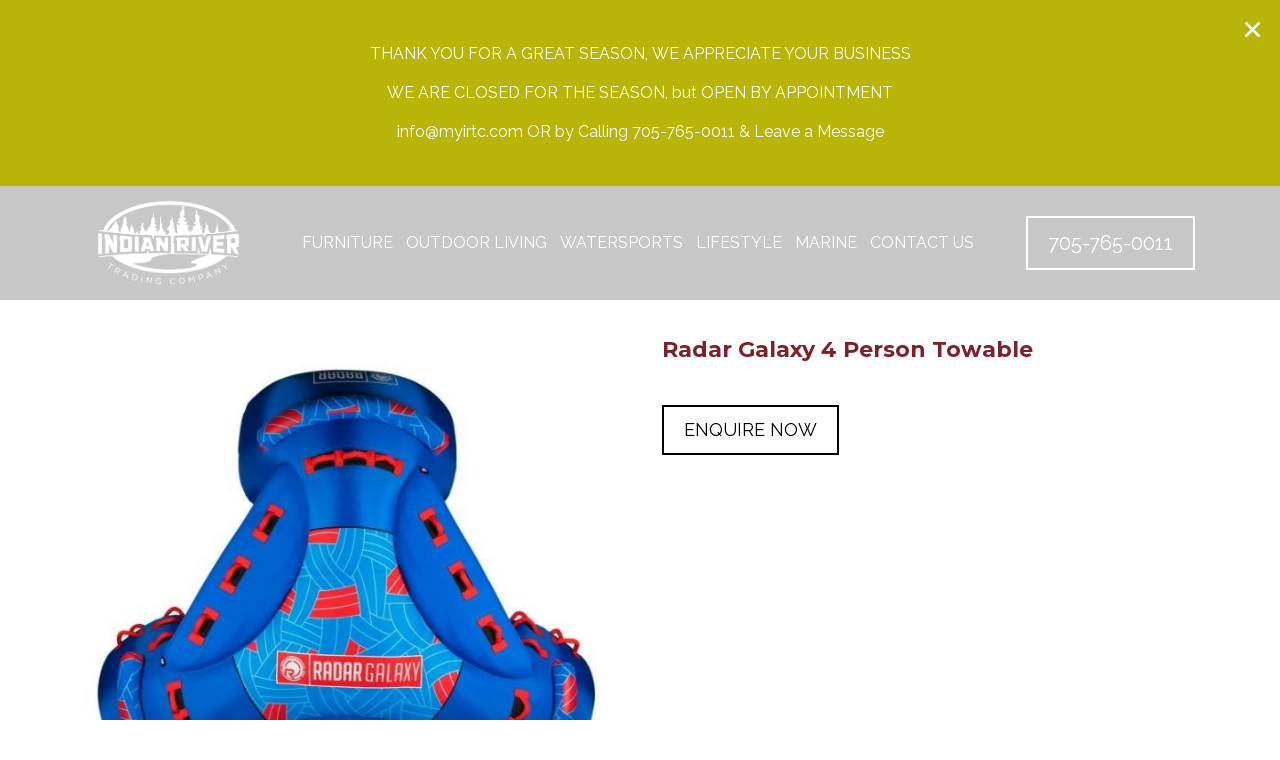

--- FILE ---
content_type: text/html; charset=UTF-8
request_url: https://www.indianrivertradingmuskoka.ca/product/radar-galaxy-4-person-towable/
body_size: 16316
content:
<!DOCTYPE html>
<html lang="en">

<head>
    <meta charset="utf-8">
    <meta http-equiv="X-UA-Compatible" content="IE=edge">
    <meta name="viewport" content="width=device-width, initial-scale=1, maximum-scale=1, user-scalable=no">
    <meta name="format-detection" content="telephone=no">
    <link rel="apple-touch-icon" sizes="180x180" href="https://www.indianrivertradingmuskoka.ca/wp-content/themes/indianrivertradingmuskoka/favicon/apple-touch-icon.png">
	<link rel="icon" type="image/png" sizes="32x32" href="https://www.indianrivertradingmuskoka.ca/wp-content/themes/indianrivertradingmuskoka/favicon//favicon-32x32.png">
	<link rel="icon" type="image/png" sizes="16x16" href="https://www.indianrivertradingmuskoka.ca/wp-content/themes/indianrivertradingmuskoka/favicon//favicon-16x16.png">
	<link rel="manifest" href="https://www.indianrivertradingmuskoka.ca/wp-content/themes/indianrivertradingmuskoka/favicon//site.webmanifest">
	<link rel="mask-icon" href="https://www.indianrivertradingmuskoka.ca/wp-content/themes/indianrivertradingmuskoka/favicon//safari-pinned-tab.svg" color="#2b2b2b">
	<meta name="msapplication-TileColor" content="#2b2b2b">
	<meta name="theme-color" content="#ffffff">
	<script>(function(html){html.className = html.className.replace(/\bno-js\b/,'js')})(document.documentElement);</script>
<meta name='robots' content='index, follow, max-image-preview:large, max-snippet:-1, max-video-preview:-1' />
	<style>img:is([sizes="auto" i], [sizes^="auto," i]) { contain-intrinsic-size: 3000px 1500px }</style>
	
	<!-- This site is optimized with the Yoast SEO plugin v26.3 - https://yoast.com/wordpress/plugins/seo/ -->
	<title>Radar Galaxy 4 Person Towable - Indian River Trading Co.</title>
	<link rel="canonical" href="https://www.indianrivertradingmuskoka.ca/product/radar-galaxy-4-person-towable/" />
	<meta property="og:locale" content="en_US" />
	<meta property="og:type" content="article" />
	<meta property="og:title" content="Radar Galaxy 4 Person Towable - Indian River Trading Co." />
	<meta property="og:description" content="Big doesn’t always mean bulky, the oversized Galaxy has impressively low drag thanks to Spoon-O-Vation. Climb aboard the triangle of fun and see for yourself! Rated for 4 Riders 130&#8243; Triangle Shape Neoprene Knuckle Guards Elbow and Knee Neoprene Padding Quick Tow Attachment 840 Denier Nylon Cover 30 Gauge PVC Bladder Boston Valve &nbsp;" />
	<meta property="og:url" content="https://www.indianrivertradingmuskoka.ca/product/radar-galaxy-4-person-towable/" />
	<meta property="og:site_name" content="Indian River Trading Co." />
	<meta property="og:image" content="https://www.indianrivertradingmuskoka.ca/wp-content/uploads/2020/10/galaxytube-front.jpg" />
	<meta property="og:image:width" content="650" />
	<meta property="og:image:height" content="650" />
	<meta property="og:image:type" content="image/jpeg" />
	<meta name="twitter:card" content="summary_large_image" />
	<script type="application/ld+json" class="yoast-schema-graph">{"@context":"https://schema.org","@graph":[{"@type":"WebPage","@id":"https://www.indianrivertradingmuskoka.ca/product/radar-galaxy-4-person-towable/","url":"https://www.indianrivertradingmuskoka.ca/product/radar-galaxy-4-person-towable/","name":"Radar Galaxy 4 Person Towable - Indian River Trading Co.","isPartOf":{"@id":"https://www.indianrivertradingmuskoka.ca/#website"},"primaryImageOfPage":{"@id":"https://www.indianrivertradingmuskoka.ca/product/radar-galaxy-4-person-towable/#primaryimage"},"image":{"@id":"https://www.indianrivertradingmuskoka.ca/product/radar-galaxy-4-person-towable/#primaryimage"},"thumbnailUrl":"https://www.indianrivertradingmuskoka.ca/wp-content/uploads/2020/10/galaxytube-front.jpg","datePublished":"2020-10-02T16:05:18+00:00","breadcrumb":{"@id":"https://www.indianrivertradingmuskoka.ca/product/radar-galaxy-4-person-towable/#breadcrumb"},"inLanguage":"en-US","potentialAction":[{"@type":"ReadAction","target":["https://www.indianrivertradingmuskoka.ca/product/radar-galaxy-4-person-towable/"]}]},{"@type":"ImageObject","inLanguage":"en-US","@id":"https://www.indianrivertradingmuskoka.ca/product/radar-galaxy-4-person-towable/#primaryimage","url":"https://www.indianrivertradingmuskoka.ca/wp-content/uploads/2020/10/galaxytube-front.jpg","contentUrl":"https://www.indianrivertradingmuskoka.ca/wp-content/uploads/2020/10/galaxytube-front.jpg","width":650,"height":650},{"@type":"BreadcrumbList","@id":"https://www.indianrivertradingmuskoka.ca/product/radar-galaxy-4-person-towable/#breadcrumb","itemListElement":[{"@type":"ListItem","position":1,"name":"Home","item":"https://www.indianrivertradingmuskoka.ca/"},{"@type":"ListItem","position":2,"name":"Shop","item":"https://www.indianrivertradingmuskoka.ca/shop/"},{"@type":"ListItem","position":3,"name":"Radar Galaxy 4 Person Towable"}]},{"@type":"WebSite","@id":"https://www.indianrivertradingmuskoka.ca/#website","url":"https://www.indianrivertradingmuskoka.ca/","name":"Indian River Trading Co.","description":"","potentialAction":[{"@type":"SearchAction","target":{"@type":"EntryPoint","urlTemplate":"https://www.indianrivertradingmuskoka.ca/?s={search_term_string}"},"query-input":{"@type":"PropertyValueSpecification","valueRequired":true,"valueName":"search_term_string"}}],"inLanguage":"en-US"}]}</script>
	<!-- / Yoast SEO plugin. -->


<link rel='dns-prefetch' href='//ajax.googleapis.com' />
<link rel='dns-prefetch' href='//fonts.googleapis.com' />
<link rel='dns-prefetch' href='//cdnjs.cloudflare.com' />
<link rel="alternate" type="application/rss+xml" title="Indian River Trading Co. &raquo; Feed" href="https://www.indianrivertradingmuskoka.ca/feed/" />
<link rel="alternate" type="application/rss+xml" title="Indian River Trading Co. &raquo; Comments Feed" href="https://www.indianrivertradingmuskoka.ca/comments/feed/" />
<script type="text/javascript">
/* <![CDATA[ */
window._wpemojiSettings = {"baseUrl":"https:\/\/s.w.org\/images\/core\/emoji\/16.0.1\/72x72\/","ext":".png","svgUrl":"https:\/\/s.w.org\/images\/core\/emoji\/16.0.1\/svg\/","svgExt":".svg","source":{"concatemoji":"https:\/\/www.indianrivertradingmuskoka.ca\/wp-includes\/js\/wp-emoji-release.min.js?ver=6.8.3"}};
/*! This file is auto-generated */
!function(s,n){var o,i,e;function c(e){try{var t={supportTests:e,timestamp:(new Date).valueOf()};sessionStorage.setItem(o,JSON.stringify(t))}catch(e){}}function p(e,t,n){e.clearRect(0,0,e.canvas.width,e.canvas.height),e.fillText(t,0,0);var t=new Uint32Array(e.getImageData(0,0,e.canvas.width,e.canvas.height).data),a=(e.clearRect(0,0,e.canvas.width,e.canvas.height),e.fillText(n,0,0),new Uint32Array(e.getImageData(0,0,e.canvas.width,e.canvas.height).data));return t.every(function(e,t){return e===a[t]})}function u(e,t){e.clearRect(0,0,e.canvas.width,e.canvas.height),e.fillText(t,0,0);for(var n=e.getImageData(16,16,1,1),a=0;a<n.data.length;a++)if(0!==n.data[a])return!1;return!0}function f(e,t,n,a){switch(t){case"flag":return n(e,"\ud83c\udff3\ufe0f\u200d\u26a7\ufe0f","\ud83c\udff3\ufe0f\u200b\u26a7\ufe0f")?!1:!n(e,"\ud83c\udde8\ud83c\uddf6","\ud83c\udde8\u200b\ud83c\uddf6")&&!n(e,"\ud83c\udff4\udb40\udc67\udb40\udc62\udb40\udc65\udb40\udc6e\udb40\udc67\udb40\udc7f","\ud83c\udff4\u200b\udb40\udc67\u200b\udb40\udc62\u200b\udb40\udc65\u200b\udb40\udc6e\u200b\udb40\udc67\u200b\udb40\udc7f");case"emoji":return!a(e,"\ud83e\udedf")}return!1}function g(e,t,n,a){var r="undefined"!=typeof WorkerGlobalScope&&self instanceof WorkerGlobalScope?new OffscreenCanvas(300,150):s.createElement("canvas"),o=r.getContext("2d",{willReadFrequently:!0}),i=(o.textBaseline="top",o.font="600 32px Arial",{});return e.forEach(function(e){i[e]=t(o,e,n,a)}),i}function t(e){var t=s.createElement("script");t.src=e,t.defer=!0,s.head.appendChild(t)}"undefined"!=typeof Promise&&(o="wpEmojiSettingsSupports",i=["flag","emoji"],n.supports={everything:!0,everythingExceptFlag:!0},e=new Promise(function(e){s.addEventListener("DOMContentLoaded",e,{once:!0})}),new Promise(function(t){var n=function(){try{var e=JSON.parse(sessionStorage.getItem(o));if("object"==typeof e&&"number"==typeof e.timestamp&&(new Date).valueOf()<e.timestamp+604800&&"object"==typeof e.supportTests)return e.supportTests}catch(e){}return null}();if(!n){if("undefined"!=typeof Worker&&"undefined"!=typeof OffscreenCanvas&&"undefined"!=typeof URL&&URL.createObjectURL&&"undefined"!=typeof Blob)try{var e="postMessage("+g.toString()+"("+[JSON.stringify(i),f.toString(),p.toString(),u.toString()].join(",")+"));",a=new Blob([e],{type:"text/javascript"}),r=new Worker(URL.createObjectURL(a),{name:"wpTestEmojiSupports"});return void(r.onmessage=function(e){c(n=e.data),r.terminate(),t(n)})}catch(e){}c(n=g(i,f,p,u))}t(n)}).then(function(e){for(var t in e)n.supports[t]=e[t],n.supports.everything=n.supports.everything&&n.supports[t],"flag"!==t&&(n.supports.everythingExceptFlag=n.supports.everythingExceptFlag&&n.supports[t]);n.supports.everythingExceptFlag=n.supports.everythingExceptFlag&&!n.supports.flag,n.DOMReady=!1,n.readyCallback=function(){n.DOMReady=!0}}).then(function(){return e}).then(function(){var e;n.supports.everything||(n.readyCallback(),(e=n.source||{}).concatemoji?t(e.concatemoji):e.wpemoji&&e.twemoji&&(t(e.twemoji),t(e.wpemoji)))}))}((window,document),window._wpemojiSettings);
/* ]]> */
</script>
<link rel='stylesheet' id='font-awesome-css' href='https://www.indianrivertradingmuskoka.ca/wp-content/plugins/advanced-product-labels-for-woocommerce/berocket/assets/css/font-awesome.min.css?ver=6.8.3' type='text/css' media='all' />
<link rel='stylesheet' id='berocket_products_label_style-css' href='https://www.indianrivertradingmuskoka.ca/wp-content/plugins/advanced-product-labels-for-woocommerce/css/frontend.css?ver=1.2.9.3' type='text/css' media='all' />
<style id='berocket_products_label_style-inline-css' type='text/css'>

        .berocket_better_labels:before,
        .berocket_better_labels:after {
            clear: both;
            content: " ";
            display: block;
        }
        .berocket_better_labels.berocket_better_labels_image {
            position: absolute!important;
            top: 0px!important;
            bottom: 0px!important;
            left: 0px!important;
            right: 0px!important;
            pointer-events: none;
        }
        .berocket_better_labels.berocket_better_labels_image * {
            pointer-events: none;
        }
        .berocket_better_labels.berocket_better_labels_image img,
        .berocket_better_labels.berocket_better_labels_image .fa,
        .berocket_better_labels.berocket_better_labels_image .berocket_color_label,
        .berocket_better_labels.berocket_better_labels_image .berocket_image_background,
        .berocket_better_labels .berocket_better_labels_line .br_alabel,
        .berocket_better_labels .berocket_better_labels_line .br_alabel span {
            pointer-events: all;
        }
        .berocket_better_labels .berocket_color_label,
        .br_alabel .berocket_color_label {
            width: 100%;
            height: 100%;
            display: block;
        }
        .berocket_better_labels .berocket_better_labels_position_left {
            text-align:left;
            float: left;
            clear: left;
        }
        .berocket_better_labels .berocket_better_labels_position_center {
            text-align:center;
        }
        .berocket_better_labels .berocket_better_labels_position_right {
            text-align:right;
            float: right;
            clear: right;
        }
        .berocket_better_labels.berocket_better_labels_label {
            clear: both
        }
        .berocket_better_labels .berocket_better_labels_line {
            line-height: 1px;
        }
        .berocket_better_labels.berocket_better_labels_label .berocket_better_labels_line {
            clear: none;
        }
        .berocket_better_labels .berocket_better_labels_position_left .berocket_better_labels_line {
            clear: left;
        }
        .berocket_better_labels .berocket_better_labels_position_right .berocket_better_labels_line {
            clear: right;
        }
        .berocket_better_labels .berocket_better_labels_line .br_alabel {
            display: inline-block;
            position: relative;
            top: 0!important;
            left: 0!important;
            right: 0!important;
            line-height: 1px;
        }.berocket_better_labels .berocket_better_labels_position {
                display: flex;
                flex-direction: column;
            }
            .berocket_better_labels .berocket_better_labels_position.berocket_better_labels_position_left {
                align-items: start;
            }
            .berocket_better_labels .berocket_better_labels_position.berocket_better_labels_position_right {
                align-items: end;
            }
            .rtl .berocket_better_labels .berocket_better_labels_position.berocket_better_labels_position_left {
                align-items: end;
            }
            .rtl .berocket_better_labels .berocket_better_labels_position.berocket_better_labels_position_right {
                align-items: start;
            }
            .berocket_better_labels .berocket_better_labels_position.berocket_better_labels_position_center {
                align-items: center;
            }
            .berocket_better_labels .berocket_better_labels_position .berocket_better_labels_inline {
                display: flex;
                align-items: start;
            }
</style>
<link rel='stylesheet' id='dashicons-css' href='https://www.indianrivertradingmuskoka.ca/wp-includes/css/dashicons.min.css?ver=6.8.3' type='text/css' media='all' />
<link rel='stylesheet' id='post-views-counter-frontend-css' href='https://www.indianrivertradingmuskoka.ca/wp-content/plugins/post-views-counter/css/frontend.min.css?ver=1.5.7' type='text/css' media='all' />
<style id='wp-emoji-styles-inline-css' type='text/css'>

	img.wp-smiley, img.emoji {
		display: inline !important;
		border: none !important;
		box-shadow: none !important;
		height: 1em !important;
		width: 1em !important;
		margin: 0 0.07em !important;
		vertical-align: -0.1em !important;
		background: none !important;
		padding: 0 !important;
	}
</style>
<link rel='stylesheet' id='wp-block-library-css' href='https://www.indianrivertradingmuskoka.ca/wp-includes/css/dist/block-library/style.min.css?ver=6.8.3' type='text/css' media='all' />
<style id='classic-theme-styles-inline-css' type='text/css'>
/*! This file is auto-generated */
.wp-block-button__link{color:#fff;background-color:#32373c;border-radius:9999px;box-shadow:none;text-decoration:none;padding:calc(.667em + 2px) calc(1.333em + 2px);font-size:1.125em}.wp-block-file__button{background:#32373c;color:#fff;text-decoration:none}
</style>
<link rel='stylesheet' id='wc-block-vendors-style-css' href='https://www.indianrivertradingmuskoka.ca/wp-content/plugins/woocommerce/packages/woocommerce-blocks/build/vendors-style.css?ver=3.8.1' type='text/css' media='all' />
<link rel='stylesheet' id='wc-block-style-css' href='https://www.indianrivertradingmuskoka.ca/wp-content/plugins/woocommerce/packages/woocommerce-blocks/build/style.css?ver=3.8.1' type='text/css' media='all' />
<style id='global-styles-inline-css' type='text/css'>
:root{--wp--preset--aspect-ratio--square: 1;--wp--preset--aspect-ratio--4-3: 4/3;--wp--preset--aspect-ratio--3-4: 3/4;--wp--preset--aspect-ratio--3-2: 3/2;--wp--preset--aspect-ratio--2-3: 2/3;--wp--preset--aspect-ratio--16-9: 16/9;--wp--preset--aspect-ratio--9-16: 9/16;--wp--preset--color--black: #000000;--wp--preset--color--cyan-bluish-gray: #abb8c3;--wp--preset--color--white: #ffffff;--wp--preset--color--pale-pink: #f78da7;--wp--preset--color--vivid-red: #cf2e2e;--wp--preset--color--luminous-vivid-orange: #ff6900;--wp--preset--color--luminous-vivid-amber: #fcb900;--wp--preset--color--light-green-cyan: #7bdcb5;--wp--preset--color--vivid-green-cyan: #00d084;--wp--preset--color--pale-cyan-blue: #8ed1fc;--wp--preset--color--vivid-cyan-blue: #0693e3;--wp--preset--color--vivid-purple: #9b51e0;--wp--preset--gradient--vivid-cyan-blue-to-vivid-purple: linear-gradient(135deg,rgba(6,147,227,1) 0%,rgb(155,81,224) 100%);--wp--preset--gradient--light-green-cyan-to-vivid-green-cyan: linear-gradient(135deg,rgb(122,220,180) 0%,rgb(0,208,130) 100%);--wp--preset--gradient--luminous-vivid-amber-to-luminous-vivid-orange: linear-gradient(135deg,rgba(252,185,0,1) 0%,rgba(255,105,0,1) 100%);--wp--preset--gradient--luminous-vivid-orange-to-vivid-red: linear-gradient(135deg,rgba(255,105,0,1) 0%,rgb(207,46,46) 100%);--wp--preset--gradient--very-light-gray-to-cyan-bluish-gray: linear-gradient(135deg,rgb(238,238,238) 0%,rgb(169,184,195) 100%);--wp--preset--gradient--cool-to-warm-spectrum: linear-gradient(135deg,rgb(74,234,220) 0%,rgb(151,120,209) 20%,rgb(207,42,186) 40%,rgb(238,44,130) 60%,rgb(251,105,98) 80%,rgb(254,248,76) 100%);--wp--preset--gradient--blush-light-purple: linear-gradient(135deg,rgb(255,206,236) 0%,rgb(152,150,240) 100%);--wp--preset--gradient--blush-bordeaux: linear-gradient(135deg,rgb(254,205,165) 0%,rgb(254,45,45) 50%,rgb(107,0,62) 100%);--wp--preset--gradient--luminous-dusk: linear-gradient(135deg,rgb(255,203,112) 0%,rgb(199,81,192) 50%,rgb(65,88,208) 100%);--wp--preset--gradient--pale-ocean: linear-gradient(135deg,rgb(255,245,203) 0%,rgb(182,227,212) 50%,rgb(51,167,181) 100%);--wp--preset--gradient--electric-grass: linear-gradient(135deg,rgb(202,248,128) 0%,rgb(113,206,126) 100%);--wp--preset--gradient--midnight: linear-gradient(135deg,rgb(2,3,129) 0%,rgb(40,116,252) 100%);--wp--preset--font-size--small: 13px;--wp--preset--font-size--medium: 20px;--wp--preset--font-size--large: 36px;--wp--preset--font-size--x-large: 42px;--wp--preset--spacing--20: 0.44rem;--wp--preset--spacing--30: 0.67rem;--wp--preset--spacing--40: 1rem;--wp--preset--spacing--50: 1.5rem;--wp--preset--spacing--60: 2.25rem;--wp--preset--spacing--70: 3.38rem;--wp--preset--spacing--80: 5.06rem;--wp--preset--shadow--natural: 6px 6px 9px rgba(0, 0, 0, 0.2);--wp--preset--shadow--deep: 12px 12px 50px rgba(0, 0, 0, 0.4);--wp--preset--shadow--sharp: 6px 6px 0px rgba(0, 0, 0, 0.2);--wp--preset--shadow--outlined: 6px 6px 0px -3px rgba(255, 255, 255, 1), 6px 6px rgba(0, 0, 0, 1);--wp--preset--shadow--crisp: 6px 6px 0px rgba(0, 0, 0, 1);}:where(.is-layout-flex){gap: 0.5em;}:where(.is-layout-grid){gap: 0.5em;}body .is-layout-flex{display: flex;}.is-layout-flex{flex-wrap: wrap;align-items: center;}.is-layout-flex > :is(*, div){margin: 0;}body .is-layout-grid{display: grid;}.is-layout-grid > :is(*, div){margin: 0;}:where(.wp-block-columns.is-layout-flex){gap: 2em;}:where(.wp-block-columns.is-layout-grid){gap: 2em;}:where(.wp-block-post-template.is-layout-flex){gap: 1.25em;}:where(.wp-block-post-template.is-layout-grid){gap: 1.25em;}.has-black-color{color: var(--wp--preset--color--black) !important;}.has-cyan-bluish-gray-color{color: var(--wp--preset--color--cyan-bluish-gray) !important;}.has-white-color{color: var(--wp--preset--color--white) !important;}.has-pale-pink-color{color: var(--wp--preset--color--pale-pink) !important;}.has-vivid-red-color{color: var(--wp--preset--color--vivid-red) !important;}.has-luminous-vivid-orange-color{color: var(--wp--preset--color--luminous-vivid-orange) !important;}.has-luminous-vivid-amber-color{color: var(--wp--preset--color--luminous-vivid-amber) !important;}.has-light-green-cyan-color{color: var(--wp--preset--color--light-green-cyan) !important;}.has-vivid-green-cyan-color{color: var(--wp--preset--color--vivid-green-cyan) !important;}.has-pale-cyan-blue-color{color: var(--wp--preset--color--pale-cyan-blue) !important;}.has-vivid-cyan-blue-color{color: var(--wp--preset--color--vivid-cyan-blue) !important;}.has-vivid-purple-color{color: var(--wp--preset--color--vivid-purple) !important;}.has-black-background-color{background-color: var(--wp--preset--color--black) !important;}.has-cyan-bluish-gray-background-color{background-color: var(--wp--preset--color--cyan-bluish-gray) !important;}.has-white-background-color{background-color: var(--wp--preset--color--white) !important;}.has-pale-pink-background-color{background-color: var(--wp--preset--color--pale-pink) !important;}.has-vivid-red-background-color{background-color: var(--wp--preset--color--vivid-red) !important;}.has-luminous-vivid-orange-background-color{background-color: var(--wp--preset--color--luminous-vivid-orange) !important;}.has-luminous-vivid-amber-background-color{background-color: var(--wp--preset--color--luminous-vivid-amber) !important;}.has-light-green-cyan-background-color{background-color: var(--wp--preset--color--light-green-cyan) !important;}.has-vivid-green-cyan-background-color{background-color: var(--wp--preset--color--vivid-green-cyan) !important;}.has-pale-cyan-blue-background-color{background-color: var(--wp--preset--color--pale-cyan-blue) !important;}.has-vivid-cyan-blue-background-color{background-color: var(--wp--preset--color--vivid-cyan-blue) !important;}.has-vivid-purple-background-color{background-color: var(--wp--preset--color--vivid-purple) !important;}.has-black-border-color{border-color: var(--wp--preset--color--black) !important;}.has-cyan-bluish-gray-border-color{border-color: var(--wp--preset--color--cyan-bluish-gray) !important;}.has-white-border-color{border-color: var(--wp--preset--color--white) !important;}.has-pale-pink-border-color{border-color: var(--wp--preset--color--pale-pink) !important;}.has-vivid-red-border-color{border-color: var(--wp--preset--color--vivid-red) !important;}.has-luminous-vivid-orange-border-color{border-color: var(--wp--preset--color--luminous-vivid-orange) !important;}.has-luminous-vivid-amber-border-color{border-color: var(--wp--preset--color--luminous-vivid-amber) !important;}.has-light-green-cyan-border-color{border-color: var(--wp--preset--color--light-green-cyan) !important;}.has-vivid-green-cyan-border-color{border-color: var(--wp--preset--color--vivid-green-cyan) !important;}.has-pale-cyan-blue-border-color{border-color: var(--wp--preset--color--pale-cyan-blue) !important;}.has-vivid-cyan-blue-border-color{border-color: var(--wp--preset--color--vivid-cyan-blue) !important;}.has-vivid-purple-border-color{border-color: var(--wp--preset--color--vivid-purple) !important;}.has-vivid-cyan-blue-to-vivid-purple-gradient-background{background: var(--wp--preset--gradient--vivid-cyan-blue-to-vivid-purple) !important;}.has-light-green-cyan-to-vivid-green-cyan-gradient-background{background: var(--wp--preset--gradient--light-green-cyan-to-vivid-green-cyan) !important;}.has-luminous-vivid-amber-to-luminous-vivid-orange-gradient-background{background: var(--wp--preset--gradient--luminous-vivid-amber-to-luminous-vivid-orange) !important;}.has-luminous-vivid-orange-to-vivid-red-gradient-background{background: var(--wp--preset--gradient--luminous-vivid-orange-to-vivid-red) !important;}.has-very-light-gray-to-cyan-bluish-gray-gradient-background{background: var(--wp--preset--gradient--very-light-gray-to-cyan-bluish-gray) !important;}.has-cool-to-warm-spectrum-gradient-background{background: var(--wp--preset--gradient--cool-to-warm-spectrum) !important;}.has-blush-light-purple-gradient-background{background: var(--wp--preset--gradient--blush-light-purple) !important;}.has-blush-bordeaux-gradient-background{background: var(--wp--preset--gradient--blush-bordeaux) !important;}.has-luminous-dusk-gradient-background{background: var(--wp--preset--gradient--luminous-dusk) !important;}.has-pale-ocean-gradient-background{background: var(--wp--preset--gradient--pale-ocean) !important;}.has-electric-grass-gradient-background{background: var(--wp--preset--gradient--electric-grass) !important;}.has-midnight-gradient-background{background: var(--wp--preset--gradient--midnight) !important;}.has-small-font-size{font-size: var(--wp--preset--font-size--small) !important;}.has-medium-font-size{font-size: var(--wp--preset--font-size--medium) !important;}.has-large-font-size{font-size: var(--wp--preset--font-size--large) !important;}.has-x-large-font-size{font-size: var(--wp--preset--font-size--x-large) !important;}
:where(.wp-block-post-template.is-layout-flex){gap: 1.25em;}:where(.wp-block-post-template.is-layout-grid){gap: 1.25em;}
:where(.wp-block-columns.is-layout-flex){gap: 2em;}:where(.wp-block-columns.is-layout-grid){gap: 2em;}
:root :where(.wp-block-pullquote){font-size: 1.5em;line-height: 1.6;}
</style>
<link rel='stylesheet' id='contact-form-7-css' href='https://www.indianrivertradingmuskoka.ca/wp-content/plugins/contact-form-7/includes/css/styles.css?ver=6.1.3' type='text/css' media='all' />
<link rel='stylesheet' id='woocommerce-layout-css' href='https://www.indianrivertradingmuskoka.ca/wp-content/plugins/woocommerce/assets/css/woocommerce-layout.css?ver=4.8.0' type='text/css' media='all' />
<link rel='stylesheet' id='woocommerce-smallscreen-css' href='https://www.indianrivertradingmuskoka.ca/wp-content/plugins/woocommerce/assets/css/woocommerce-smallscreen.css?ver=4.8.0' type='text/css' media='only screen and (max-width: 768px)' />
<link rel='stylesheet' id='woocommerce-general-css' href='https://www.indianrivertradingmuskoka.ca/wp-content/plugins/woocommerce/assets/css/woocommerce.css?ver=4.8.0' type='text/css' media='all' />
<style id='woocommerce-inline-inline-css' type='text/css'>
.woocommerce form .form-row .required { visibility: visible; }
</style>
<link rel='stylesheet' id='twentysixteen-fonts-css' href='https://fonts.googleapis.com/css?family=Merriweather%3A400%2C700%2C900%2C400italic%2C700italic%2C900italic%7CMontserrat%3A400%2C700%7CInconsolata%3A400&#038;subset=latin%2Clatin-ext' type='text/css' media='all' />
<link rel='stylesheet' id='genericons-css' href='https://www.indianrivertradingmuskoka.ca/wp-content/themes/indianrivertradingmuskoka/genericons/genericons.css?ver=3.4.1' type='text/css' media='all' />
<link rel='stylesheet' id='twentysixteen-style-css' href='https://www.indianrivertradingmuskoka.ca/wp-content/themes/indianrivertradingmuskoka/style.css?ver=6.8.3' type='text/css' media='all' />
<!--[if lt IE 10]>
<link rel='stylesheet' id='twentysixteen-ie-css' href='https://www.indianrivertradingmuskoka.ca/wp-content/themes/indianrivertradingmuskoka/css/ie.css?ver=20160816' type='text/css' media='all' />
<![endif]-->
<!--[if lt IE 9]>
<link rel='stylesheet' id='twentysixteen-ie8-css' href='https://www.indianrivertradingmuskoka.ca/wp-content/themes/indianrivertradingmuskoka/css/ie8.css?ver=20160816' type='text/css' media='all' />
<![endif]-->
<!--[if lt IE 8]>
<link rel='stylesheet' id='twentysixteen-ie7-css' href='https://www.indianrivertradingmuskoka.ca/wp-content/themes/indianrivertradingmuskoka/css/ie7.css?ver=20160816' type='text/css' media='all' />
<![endif]-->
<link rel='stylesheet' id='tstrap-css-css' href='https://www.indianrivertradingmuskoka.ca/wp-content/themes/indianrivertradingmuskoka/css/bootstrap.min.css?ver=6.8.3' type='text/css' media='all' />
<link rel='stylesheet' id='font-awesome-css-css' href='https://cdnjs.cloudflare.com/ajax/libs/font-awesome/7.0.1/css/all.min.css?ver=6.8.3' type='text/css' media='all' />
<link rel='stylesheet' id='style-css-css' href='https://www.indianrivertradingmuskoka.ca/wp-content/themes/indianrivertradingmuskoka/css/style.css?ver=6.8.3' type='text/css' media='all' />
<link rel='stylesheet' id='font-google-css-css' href='https://fonts.googleapis.com/css?family=Roboto%3A300%2C400%2C500%2C700%2C900&#038;ver=6.8.3' type='text/css' media='all' />
<link rel='stylesheet' id='font-goog-css-css' href='https://fonts.googleapis.com/css?family=Oswald%3A200%2C300%2C400%2C500%2C600%2C700&#038;ver=6.8.3' type='text/css' media='all' />
<link rel='stylesheet' id='tawcvs-frontend-css' href='https://www.indianrivertradingmuskoka.ca/wp-content/plugins/variation-swatches-for-woocommerce/assets/css/frontend.css?ver=20160615' type='text/css' media='all' />
<script type="text/javascript" src="https://ajax.googleapis.com/ajax/libs/jquery/2.1.4/jquery.min.js?ver=6.8.3" id="jquery-js"></script>
<!--[if lt IE 9]>
<script type="text/javascript" src="https://www.indianrivertradingmuskoka.ca/wp-content/themes/indianrivertradingmuskoka/js/html5.js?ver=3.7.3" id="twentysixteen-html5-js"></script>
<![endif]-->
<link rel="https://api.w.org/" href="https://www.indianrivertradingmuskoka.ca/wp-json/" /><link rel="alternate" title="JSON" type="application/json" href="https://www.indianrivertradingmuskoka.ca/wp-json/wp/v2/product/36100" /><link rel="EditURI" type="application/rsd+xml" title="RSD" href="https://www.indianrivertradingmuskoka.ca/xmlrpc.php?rsd" />
<meta name="generator" content="WordPress 6.8.3" />
<meta name="generator" content="WooCommerce 4.8.0" />
<link rel='shortlink' href='https://www.indianrivertradingmuskoka.ca/?p=36100' />
<link rel="alternate" title="oEmbed (JSON)" type="application/json+oembed" href="https://www.indianrivertradingmuskoka.ca/wp-json/oembed/1.0/embed?url=https%3A%2F%2Fwww.indianrivertradingmuskoka.ca%2Fproduct%2Fradar-galaxy-4-person-towable%2F" />
<link rel="alternate" title="oEmbed (XML)" type="text/xml+oembed" href="https://www.indianrivertradingmuskoka.ca/wp-json/oembed/1.0/embed?url=https%3A%2F%2Fwww.indianrivertradingmuskoka.ca%2Fproduct%2Fradar-galaxy-4-person-towable%2F&#038;format=xml" />
<style>.product .images {position: relative;}</style>	<noscript><style>.woocommerce-product-gallery{ opacity: 1 !important; }</style></noscript>
	<style type="text/css">.recentcomments a{display:inline !important;padding:0 !important;margin:0 !important;}</style>	<style type="text/css" id="twentysixteen-header-css">
		.site-branding {
			margin: 0 auto 0 0;
		}

		.site-branding .site-title,
		.site-description {
			clip: rect(1px, 1px, 1px, 1px);
			position: absolute;
		}
	</style>
	<link rel="icon" href="https://www.indianrivertradingmuskoka.ca/wp-content/uploads/2025/05/Indian-river-trading-muskoka@2x-100x100.png" sizes="32x32" />
<link rel="icon" href="https://www.indianrivertradingmuskoka.ca/wp-content/uploads/2025/05/Indian-river-trading-muskoka@2x-300x300.png" sizes="192x192" />
<link rel="apple-touch-icon" href="https://www.indianrivertradingmuskoka.ca/wp-content/uploads/2025/05/Indian-river-trading-muskoka@2x-300x300.png" />
<meta name="msapplication-TileImage" content="https://www.indianrivertradingmuskoka.ca/wp-content/uploads/2025/05/Indian-river-trading-muskoka@2x-300x300.png" />
    <link href="https://www.indianrivertradingmuskoka.ca/wp-content/themes/indianrivertradingmuskoka/css/owl-theme.css" rel="stylesheet" type="text/css">
    <link href="https://www.indianrivertradingmuskoka.ca/wp-content/themes/indianrivertradingmuskoka/css/owl.carousel.min.css" rel="stylesheet" type="text/css">
    <link href="https://www.indianrivertradingmuskoka.ca/wp-content/themes/indianrivertradingmuskoka/css/magnifier.css" rel="stylesheet" type="text/css">

    <script async src="https://www.googletagmanager.com/gtag/js?id=UA-149400461-1"></script>
	<script>
	  window.dataLayer = window.dataLayer || [];
	  function gtag(){dataLayer.push(arguments)};
	  gtag('js', new Date());
	  gtag('config', 'UA-149400461-1');
	</script>
</head>
<style>
.short-by {
    display: none!important;
}
span.price {
    margin-bottom: 1em;
}
</style>
<body class="wp-singular product-template-default single single-product postid-36100 wp-theme-indianrivertradingmuskoka theme-indianrivertradingmuskoka woocommerce woocommerce-page woocommerce-no-js">
	<!-- loader-style -->
		<div id="preloader">
			<div class="wrapper">
				<div class="cssload-loader"></div>
			</div>
		</div>
    <!-- Header area -->

    	
		<div class="notice-wrapper">
			<div class="container">
				<a href="javascript:void(0)" class="close-button"><i class="fa fa-times"></i></a>
								<p style="text-align: center;">THANK YOU FOR A GREAT SEASON, WE APPRECIATE YOUR BUSINESS</p>
<p style="text-align: center;">WE ARE CLOSED FOR THE SEASON, but <strong>OPEN BY APPOINTMENT</strong></p>
<p style="text-align: center;">info@myirtc.com <strong>OR</strong> by Calling 705-765-0011 &amp; Leave a Message</p>
			</div>
		</div>

		<div class="pos-rel">
    <header>
		<div class="container">
		<nav class="navbar navbar-expand-lg navbar-light">
		  <a class="navbar-brand" href="https://www.indianrivertradingmuskoka.ca"><img src="https://www.indianrivertradingmuskoka.ca/wp-content/themes/indianrivertradingmuskoka/images/logo.png" alt=""></a>
		  <button class="navbar-toggler" type="button" data-toggle="collapse" data-target="#navbarNavDropdown" aria-controls="navbarNavDropdown" aria-expanded="false" aria-label="Toggle navigation">
			<span class="toggler-icon"></span>
			<span class="toggler-icon"></span>
			<span class="toggler-icon"></span>
		  </button>

		  <div class="collapse navbar-collapse justify-content-end" id="navbarNavDropdown">
			 <ul class="navbar-nav">
			  <li id="menu-item-31565" class="nav-item menu-item menu-item-type-post_type menu-item-object-page menu-item-31565"><a href="https://www.indianrivertradingmuskoka.ca/furniture/">Furniture</a></li>
<li id="menu-item-31566" class="nav-item menu-item menu-item-type-custom menu-item-object-custom menu-item-has-children menu-item-31566"><a href="#">Outdoor Living</a>
<ul class="sub-menu">
	<li id="menu-item-31570" class="menu-item menu-item-type-taxonomy menu-item-object-product_cat menu-item-31570"><a href="https://www.indianrivertradingmuskoka.ca/shop/outdoor-living/storage-solutions/">Storage Solutions</a></li>
	<li id="menu-item-31568" class="menu-item menu-item-type-taxonomy menu-item-object-product_cat menu-item-31568"><a href="https://www.indianrivertradingmuskoka.ca/shop/outdoor-living/planters/">Planters</a></li>
	<li id="menu-item-32897" class="menu-item menu-item-type-custom menu-item-object-custom menu-item-32897"><a href="https://www.indianrivertradingmuskoka.ca/shop/umbrellas/">Umbrellas</a></li>
	<li id="menu-item-38357" class="menu-item menu-item-type-taxonomy menu-item-object-product_cat menu-item-38357"><a href="https://www.indianrivertradingmuskoka.ca/shop/outdoor-living/hammocks/">Hammocks</a></li>
	<li id="menu-item-31567" class="menu-item menu-item-type-taxonomy menu-item-object-product_cat menu-item-31567"><a href="https://www.indianrivertradingmuskoka.ca/shop/outdoor-living/garage-bins/">Garbage Bins</a></li>
	<li id="menu-item-31571" class="menu-item menu-item-type-taxonomy menu-item-object-product_cat menu-item-31571"><a href="https://www.indianrivertradingmuskoka.ca/shop/outdoor-living/games/">Games</a></li>
	<li id="menu-item-31572" class="menu-item menu-item-type-taxonomy menu-item-object-product_cat menu-item-31572"><a href="https://www.indianrivertradingmuskoka.ca/shop/outdoor-living/hot-tub-care/">Hot Tub Care</a></li>
	<li id="menu-item-35649" class="menu-item menu-item-type-taxonomy menu-item-object-product_cat menu-item-35649"><a href="https://www.indianrivertradingmuskoka.ca/shop/outdoor-living/fire-pits-fire-tables/">Fire Pits &amp; Fire Tables</a></li>
</ul>
</li>
<li id="menu-item-31573" class="nav-item menu-item menu-item-type-custom menu-item-object-custom menu-item-has-children menu-item-31573"><a href="#">Watersports</a>
<ul class="sub-menu">
	<li id="menu-item-31574" class="menu-item menu-item-type-taxonomy menu-item-object-product_cat menu-item-31574"><a href="https://www.indianrivertradingmuskoka.ca/shop/water-sports/skis/">Skis</a></li>
	<li id="menu-item-31575" class="menu-item menu-item-type-taxonomy menu-item-object-product_cat menu-item-31575"><a href="https://www.indianrivertradingmuskoka.ca/shop/water-sports/surfs-and-foils/">Surfs and Foils</a></li>
	<li id="menu-item-31576" class="menu-item menu-item-type-taxonomy menu-item-object-product_cat menu-item-31576"><a href="https://www.indianrivertradingmuskoka.ca/shop/water-sports/wakeboards-skates-and-kneeboards/">Wakeboards, Skates and Kneeboards</a></li>
	<li id="menu-item-31577" class="menu-item menu-item-type-taxonomy menu-item-object-product_cat menu-item-31577"><a href="https://www.indianrivertradingmuskoka.ca/shop/water-sports/sup/">SUP</a></li>
	<li id="menu-item-31578" class="menu-item menu-item-type-taxonomy menu-item-object-product_cat menu-item-31578"><a href="https://www.indianrivertradingmuskoka.ca/shop/water-sports/kayaks-canoes-pedal-boats-water-bikes/">Kayaks, Canoes, Pedal boats and Water Bikes</a></li>
	<li id="menu-item-31580" class="menu-item menu-item-type-taxonomy menu-item-object-product_cat menu-item-31580"><a href="https://www.indianrivertradingmuskoka.ca/shop/water-sports/storage-accessories/">Storage &amp; Accessories</a></li>
	<li id="menu-item-31579" class="menu-item menu-item-type-taxonomy menu-item-object-product_cat current-product-ancestor current-menu-parent current-product-parent menu-item-31579"><a href="https://www.indianrivertradingmuskoka.ca/shop/water-sports/towables-floats/">Towables &amp; Floats</a></li>
	<li id="menu-item-31581" class="menu-item menu-item-type-taxonomy menu-item-object-product_cat menu-item-31581"><a href="https://www.indianrivertradingmuskoka.ca/shop/water-sports/water-slides-trampolines/">Water Slides &amp; Trampolines</a></li>
	<li id="menu-item-35275" class="menu-item menu-item-type-taxonomy menu-item-object-product_cat menu-item-35275"><a href="https://www.indianrivertradingmuskoka.ca/shop/water-sports/impact-life-vests/">Impact &amp; Life Vests</a></li>
</ul>
</li>
<li id="menu-item-31583" class="nav-item menu-item menu-item-type-custom menu-item-object-custom menu-item-has-children menu-item-31583"><a href="#">Lifestyle</a>
<ul class="sub-menu">
	<li id="menu-item-31584" class="menu-item menu-item-type-taxonomy menu-item-object-product_cat menu-item-31584"><a href="https://www.indianrivertradingmuskoka.ca/shop/lifestyle/yeti/">Yeti</a></li>
	<li id="menu-item-31586" class="menu-item menu-item-type-taxonomy menu-item-object-product_cat menu-item-31586"><a href="https://www.indianrivertradingmuskoka.ca/shop/lifestyle/footwear/">Footwear</a></li>
	<li id="menu-item-31585" class="menu-item menu-item-type-taxonomy menu-item-object-product_cat menu-item-31585"><a href="https://www.indianrivertradingmuskoka.ca/shop/lifestyle/wetsuits-sunshirts-and-boardshorts/">Wetsuits, Sunshirts and Boardshorts</a></li>
	<li id="menu-item-31587" class="menu-item menu-item-type-taxonomy menu-item-object-product_cat menu-item-31587"><a href="https://www.indianrivertradingmuskoka.ca/shop/lifestyle/hair-skin-care/">Hair &amp; Skin Care</a></li>
</ul>
</li>
<li id="menu-item-35394" class="nav-item menu-item menu-item-type-custom menu-item-object-custom menu-item-has-children menu-item-35394"><a href="#">Marine</a>
<ul class="sub-menu">
	<li id="menu-item-35320" class="menu-item menu-item-type-taxonomy menu-item-object-product_cat menu-item-35320"><a href="https://www.indianrivertradingmuskoka.ca/shop/marine/dock-accessories/">Dock Accessories</a></li>
	<li id="menu-item-35322" class="menu-item menu-item-type-taxonomy menu-item-object-product_cat menu-item-35322"><a href="https://www.indianrivertradingmuskoka.ca/shop/marine/for-the-boat/">For The Boat</a></li>
</ul>
</li>
<li id="menu-item-31588" class="nav-item menu-item menu-item-type-post_type menu-item-object-page menu-item-31588"><a href="https://www.indianrivertradingmuskoka.ca/contact-us/">Contact Us</a></li>
			   </ul>
			   <a class="phone_nm" href="tel:+17057650011"><strong>705-765-0011</strong></a>
		  </div>
		</nav>
 
	 </div>
</header>


	<div id="primary" class="content-area"><main id="main" class="site-main" role="main"><div class="container"><nav class="woocommerce-breadcrumb"><a href="https://www.indianrivertradingmuskoka.ca">Home</a>&nbsp;&#47;&nbsp;<a href="https://www.indianrivertradingmuskoka.ca/shop/water-sports/">Water Sports</a>&nbsp;&#47;&nbsp;Radar Galaxy 4 Person Towable</nav>
		
			<div class="woocommerce-notices-wrapper"></div><section class="light_house_project">
  
 

<header class="woocommerce-products-header"> 
  </header>


</section>
<div id="product-36100" class="product type-product post-36100 status-publish first instock product_cat-water-sports product_cat-towables-floats product_cat-towable has-post-thumbnail taxable shipping-taxable product-type-simple">

	<div class="woocommerce-product-gallery woocommerce-product-gallery--with-images woocommerce-product-gallery--columns-4 images" data-columns="4" style="opacity: 0; transition: opacity .25s ease-in-out;">
	<figure class="woocommerce-product-gallery__wrapper">
		<div data-thumb="https://www.indianrivertradingmuskoka.ca/wp-content/uploads/2020/10/galaxytube-front-100x100.jpg" data-thumb-alt="" class="woocommerce-product-gallery__image"><a href="https://www.indianrivertradingmuskoka.ca/wp-content/uploads/2020/10/galaxytube-front.jpg"><img width="600" height="600" src="https://www.indianrivertradingmuskoka.ca/wp-content/uploads/2020/10/galaxytube-front-600x600.jpg" class="wp-post-image" alt="" title="galaxytube-front" data-caption="" data-src="https://www.indianrivertradingmuskoka.ca/wp-content/uploads/2020/10/galaxytube-front.jpg" data-large_image="https://www.indianrivertradingmuskoka.ca/wp-content/uploads/2020/10/galaxytube-front.jpg" data-large_image_width="650" data-large_image_height="650" decoding="async" fetchpriority="high" srcset="https://www.indianrivertradingmuskoka.ca/wp-content/uploads/2020/10/galaxytube-front-600x600.jpg 600w, https://www.indianrivertradingmuskoka.ca/wp-content/uploads/2020/10/galaxytube-front-300x300.jpg 300w, https://www.indianrivertradingmuskoka.ca/wp-content/uploads/2020/10/galaxytube-front-150x150.jpg 150w, https://www.indianrivertradingmuskoka.ca/wp-content/uploads/2020/10/galaxytube-front-100x100.jpg 100w, https://www.indianrivertradingmuskoka.ca/wp-content/uploads/2020/10/galaxytube-front.jpg 650w" sizes="(max-width: 709px) 85vw, (max-width: 909px) 67vw, (max-width: 984px) 61vw, (max-width: 1362px) 45vw, 600px" /></a></div><div data-thumb="https://www.indianrivertradingmuskoka.ca/wp-content/uploads/2020/10/galaxytube-100x100.jpg" data-thumb-alt="" class="woocommerce-product-gallery__image"><a href="https://www.indianrivertradingmuskoka.ca/wp-content/uploads/2020/10/galaxytube.jpg"><img width="100" height="100" src="https://www.indianrivertradingmuskoka.ca/wp-content/uploads/2020/10/galaxytube-100x100.jpg" class="" alt="" title="galaxytube" data-caption="" data-src="https://www.indianrivertradingmuskoka.ca/wp-content/uploads/2020/10/galaxytube.jpg" data-large_image="https://www.indianrivertradingmuskoka.ca/wp-content/uploads/2020/10/galaxytube.jpg" data-large_image_width="650" data-large_image_height="650" decoding="async" srcset="https://www.indianrivertradingmuskoka.ca/wp-content/uploads/2020/10/galaxytube-100x100.jpg 100w, https://www.indianrivertradingmuskoka.ca/wp-content/uploads/2020/10/galaxytube-300x300.jpg 300w, https://www.indianrivertradingmuskoka.ca/wp-content/uploads/2020/10/galaxytube-150x150.jpg 150w, https://www.indianrivertradingmuskoka.ca/wp-content/uploads/2020/10/galaxytube-600x600.jpg 600w, https://www.indianrivertradingmuskoka.ca/wp-content/uploads/2020/10/galaxytube.jpg 650w" sizes="(max-width: 100px) 85vw, 100px" /></a></div><div data-thumb="https://www.indianrivertradingmuskoka.ca/wp-content/uploads/2020/10/galaxy-action-2-100x100.jpg" data-thumb-alt="" class="woocommerce-product-gallery__image"><a href="https://www.indianrivertradingmuskoka.ca/wp-content/uploads/2020/10/galaxy-action-2.jpg"><img width="100" height="100" src="https://www.indianrivertradingmuskoka.ca/wp-content/uploads/2020/10/galaxy-action-2-100x100.jpg" class="" alt="" title="galaxy action-2" data-caption="" data-src="https://www.indianrivertradingmuskoka.ca/wp-content/uploads/2020/10/galaxy-action-2.jpg" data-large_image="https://www.indianrivertradingmuskoka.ca/wp-content/uploads/2020/10/galaxy-action-2.jpg" data-large_image_width="650" data-large_image_height="544" decoding="async" srcset="https://www.indianrivertradingmuskoka.ca/wp-content/uploads/2020/10/galaxy-action-2-100x100.jpg 100w, https://www.indianrivertradingmuskoka.ca/wp-content/uploads/2020/10/galaxy-action-2-150x150.jpg 150w, https://www.indianrivertradingmuskoka.ca/wp-content/uploads/2020/10/galaxy-action-2-300x300.jpg 300w" sizes="(max-width: 100px) 85vw, 100px" /></a></div><div data-thumb="https://www.indianrivertradingmuskoka.ca/wp-content/uploads/2020/10/galaxy-action-1-100x100.jpg" data-thumb-alt="" class="woocommerce-product-gallery__image"><a href="https://www.indianrivertradingmuskoka.ca/wp-content/uploads/2020/10/galaxy-action-1.jpg"><img width="100" height="100" src="https://www.indianrivertradingmuskoka.ca/wp-content/uploads/2020/10/galaxy-action-1-100x100.jpg" class="" alt="" title="galaxy action-1" data-caption="" data-src="https://www.indianrivertradingmuskoka.ca/wp-content/uploads/2020/10/galaxy-action-1.jpg" data-large_image="https://www.indianrivertradingmuskoka.ca/wp-content/uploads/2020/10/galaxy-action-1.jpg" data-large_image_width="650" data-large_image_height="536" decoding="async" loading="lazy" srcset="https://www.indianrivertradingmuskoka.ca/wp-content/uploads/2020/10/galaxy-action-1-100x100.jpg 100w, https://www.indianrivertradingmuskoka.ca/wp-content/uploads/2020/10/galaxy-action-1-150x150.jpg 150w, https://www.indianrivertradingmuskoka.ca/wp-content/uploads/2020/10/galaxy-action-1-300x300.jpg 300w" sizes="auto, (max-width: 100px) 85vw, 100px" /></a></div>	</figure>
</div>


<!--
<script>
/* Initiate Magnify Function
with the id of the image, and the strength of the magnifier glass:*/

magnify("myimage", 3);
function Illuminate(){	
	if(document.getElementById("btn1").innerHTML=="Illuminate")
	{
		document.getElementById("btn1").innerHTML="Revert";
		document.getElementById("img1-magnifier").style.display="block";
	}
	else
	{
		document.getElementById("btn1").innerHTML="Illuminate";
		document.getElementById("img1-magnifier").style.display="none";
	}	
}

</script>
-->
	<div class="summary entry-summary" id="summary">
		<h1 class="product_title entry-title">Radar Galaxy 4 Person Towable</h1>                          
	
<a href="javascript:void(0);" data-name="Radar Galaxy 4 Person Towable" data-link="https://www.indianrivertradingmuskoka.ca/product/radar-galaxy-4-person-towable/" class="inquire-now-button">Enquire Now</a>

<div class="product_inquire_form">

<div class="wpcf7 no-js" id="wpcf7-f29941-p36100-o1" lang="en-US" dir="ltr" data-wpcf7-id="29941">
<div class="screen-reader-response"><p role="status" aria-live="polite" aria-atomic="true"></p> <ul></ul></div>
<form action="/product/radar-galaxy-4-person-towable/#wpcf7-f29941-p36100-o1" method="post" class="wpcf7-form init" aria-label="Contact form" novalidate="novalidate" data-status="init">
<fieldset class="hidden-fields-container"><input type="hidden" name="_wpcf7" value="29941" /><input type="hidden" name="_wpcf7_version" value="6.1.3" /><input type="hidden" name="_wpcf7_locale" value="en_US" /><input type="hidden" name="_wpcf7_unit_tag" value="wpcf7-f29941-p36100-o1" /><input type="hidden" name="_wpcf7_container_post" value="36100" /><input type="hidden" name="_wpcf7_posted_data_hash" value="" /><input type="hidden" name="_wpcf7_recaptcha_response" value="" />
</fieldset>
<div class="row">
	<div class="col-md-12 col-12">
		<div class="form-group">
			<p><span class="wpcf7-form-control-wrap" data-name="radio-291"><span class="wpcf7-form-control wpcf7-radio"><span class="wpcf7-list-item first"><label><input type="radio" name="radio-291" value="Place Order" /><span class="wpcf7-list-item-label">Place Order</span></label></span><span class="wpcf7-list-item last"><label><input type="radio" name="radio-291" value="Ask A Question" /><span class="wpcf7-list-item-label">Ask A Question</span></label></span></span></span>
			</p>
		</div>
	</div>
	<div class="col-md-6 col-12">
		<div class="form-group">
			<p><label>Your Name</label><span class="wpcf7-form-control-wrap" data-name="your-name"><input size="40" maxlength="400" class="wpcf7-form-control wpcf7-text wpcf7-validates-as-required form-control" aria-required="true" aria-invalid="false" value="" type="text" name="your-name" /></span>
			</p>
		</div>
	</div>
	<div class="col-md-6 col-12">
		<div class="form-group">
			<p><label>Phone</label><span class="wpcf7-form-control-wrap" data-name="your-phone"><input size="40" maxlength="400" class="wpcf7-form-control wpcf7-tel wpcf7-validates-as-required wpcf7-text wpcf7-validates-as-tel form-control" aria-required="true" aria-invalid="false" value="" type="tel" name="your-phone" /></span>
			</p>
		</div>
	</div>
	<div class="col-md-12 col-12">
		<div class="form-group">
			<p><label>Email</label><span class="wpcf7-form-control-wrap" data-name="your-email"><input size="40" maxlength="400" class="wpcf7-form-control wpcf7-email wpcf7-validates-as-required wpcf7-text wpcf7-validates-as-email form-control" aria-required="true" aria-invalid="false" value="" type="email" name="your-email" /></span>
			</p>
		</div>
	</div>
	<div class="col-md-12 col-12">
		<div class="form-group">
			<p><label>Location (in case of delivery)</label><span class="wpcf7-form-control-wrap" data-name="your-location"><input size="40" maxlength="400" class="wpcf7-form-control wpcf7-text wpcf7-validates-as-required form-control" aria-required="true" aria-invalid="false" value="" type="text" name="your-location" /></span>
			</p>
		</div>
	</div>
	<div class="col-md-12 col-12">
		<div class="form-group">
			<p><label>How Can We Help You?</label><span class="wpcf7-form-control-wrap" data-name="how-can-we-help-you"><textarea cols="40" rows="10" maxlength="2000" class="wpcf7-form-control wpcf7-textarea wpcf7-validates-as-required form-control" aria-required="true" aria-invalid="false" name="how-can-we-help-you"></textarea></span>
			</p>
		</div>
	</div>
	<div class="col-md-12">
		<div class="submit-row">
			<div style="display:none">
				<p><span class="wpcf7-form-control-wrap" data-name="product-name"><input size="40" maxlength="400" class="wpcf7-form-control wpcf7-text" id="productname" aria-invalid="false" value="" type="text" name="product-name" /></span><span class="wpcf7-form-control-wrap" data-name="product-link"><input size="40" maxlength="400" class="wpcf7-form-control wpcf7-text" id="productlink" aria-invalid="false" value="" type="text" name="product-link" /></span>
				</p>
			</div>
			<p><input class="wpcf7-form-control wpcf7-submit has-spinner" type="submit" value="Send Inquiry" />
			</p>
		</div>
	</div>
</div><p style="display: none !important;" class="akismet-fields-container" data-prefix="_wpcf7_ak_"><label>&#916;<textarea name="_wpcf7_ak_hp_textarea" cols="45" rows="8" maxlength="100"></textarea></label><input type="hidden" id="ak_js_1" name="_wpcf7_ak_js" value="41"/><script>document.getElementById( "ak_js_1" ).setAttribute( "value", ( new Date() ).getTime() );</script></p><div class="wpcf7-response-output" aria-hidden="true"></div>
</form>
</div>
</div>

<div class="product_meta">

	
	
	<span class="posted_in">Categories: <a href="https://www.indianrivertradingmuskoka.ca/shop/water-sports/" rel="tag">Water Sports</a>, <a href="https://www.indianrivertradingmuskoka.ca/shop/water-sports/towables-floats/" rel="tag">Towables &amp; Floats</a>, <a href="https://www.indianrivertradingmuskoka.ca/shop/water-sports/towables-floats/towable/" rel="tag">Towable</a></span>
	
	
</div>
	</div> 

	
	<div class="woocommerce-tabs wc-tabs-wrapper">
		<ul class="tabs wc-tabs" role="tablist">
							<li class="description_tab" id="tab-title-description" role="tab" aria-controls="tab-description">
					<a href="#tab-description">Description</a>
				</li>
							<li class="wccpf_fields_tab_tab" id="tab-title-wccpf_fields_tab" role="tab" aria-controls="tab-wccpf_fields_tab">
					<a href="#tab-wccpf_fields_tab"></a>
				</li>
					</ul>
					<div class="woocommerce-Tabs-panel woocommerce-Tabs-panel--description panel entry-content wc-tab" id="tab-description" role="tabpanel" aria-labelledby="tab-title-description">
				
  <h2>Description</h2>

<p>Big doesn’t always mean bulky, the oversized Galaxy has impressively low drag thanks to Spoon-O-Vation. Climb aboard the triangle of fun and see for yourself!</p>
<ul>
<li>Rated for 4 Riders</li>
<li>130&#8243; Triangle Shape</li>
<li>Neoprene Knuckle Guards</li>
<li>Elbow and Knee Neoprene Padding</li>
<li>Quick Tow Attachment</li>
<li>840 Denier Nylon Cover</li>
<li>30 Gauge PVC Bladder</li>
<li>Boston Valve</li>
</ul>
<p>&nbsp;</p>
			</div>
					<div class="woocommerce-Tabs-panel woocommerce-Tabs-panel--wccpf_fields_tab panel entry-content wc-tab" id="tab-wccpf_fields_tab" role="tabpanel" aria-labelledby="tab-title-wccpf_fields_tab">
				<style>li.wccpf_fields_tab_tab {display: none !important;}</style>			</div>
			</div>


	<section class="related products">

		<h3>Related products</h3>

		<ul class="products columns-4">

			
				<li>
	<a href="https://www.indianrivertradingmuskoka.ca/product/obrien-sombrero-5-towable/" class=""><img width="300" height="300" src="https://www.indianrivertradingmuskoka.ca/wp-content/uploads/2020/10/2021-sombrero-5-side.jpg" class="attachment-woocommerce_thumbnail size-woocommerce_thumbnail" sizes="(max-width: 300px) 85vw, 300px">
	<!--span class="price"></span-->
</a>
        <div class="light_house_data"> 
        <h4><a href="https://www.indianrivertradingmuskoka.ca/product/obrien-sombrero-5-towable/">O’Brien Sombrero 5 Towable</a></h4>
    </div>
</li>
			
				<li>
	<a href="https://www.indianrivertradingmuskoka.ca/product/obrien-spoiler-3-towable/" class=""><img width="300" height="300" src="https://www.indianrivertradingmuskoka.ca/wp-content/uploads/2020/09/2021-SPOILER-3-SIDE-3.jpg" class="attachment-woocommerce_thumbnail size-woocommerce_thumbnail" sizes="(max-width: 300px) 85vw, 300px">
	<!--span class="price"></span-->
</a>
        <div class="light_house_data"> 
        <h4><a href="https://www.indianrivertradingmuskoka.ca/product/obrien-spoiler-3-towable/">O&#8217;Brien Spoiler 3 Towable</a></h4>
    </div>
</li>
			
		</ul>

</div>


		
	</div></main></div>
	
	<aside id="secondary" class="sidebar widget-area" role="complementary">
		<section id="search-2" class="widget widget_search">
<form role="search" method="get" class="search-form" action="https://www.indianrivertradingmuskoka.ca/">
	<label>
		<span class="screen-reader-text">Search for:</span>
		<input type="search" class="search-field" placeholder="Search &hellip;" value="" name="s" />
	</label>
	<button type="submit" class="search-submit"><span class="screen-reader-text">Search</span></button>
</form>
</section>
		<section id="recent-posts-2" class="widget widget_recent_entries">
		<h2 class="widget-title">Recent Posts</h2>
		<ul>
											<li>
					<a href="https://www.indianrivertradingmuskoka.ca/hello-world/">Hello world!</a>
									</li>
					</ul>

		</section><section id="recent-comments-2" class="widget widget_recent_comments"><h2 class="widget-title">Recent Comments</h2><ul id="recentcomments"></ul></section><section id="archives-2" class="widget widget_archive"><h2 class="widget-title">Archives</h2>
			<ul>
					<li><a href='https://www.indianrivertradingmuskoka.ca/2018/08/'>August 2018</a></li>
			</ul>

			</section><section id="categories-2" class="widget widget_categories"><h2 class="widget-title">Categories</h2>
			<ul>
					<li class="cat-item cat-item-1"><a href="https://www.indianrivertradingmuskoka.ca/category/footwear/">Footwear</a>
</li>
			</ul>

			</section><section id="meta-2" class="widget widget_meta"><h2 class="widget-title">Meta</h2>
		<ul>
						<li><a rel="nofollow" href="https://www.indianrivertradingmuskoka.ca/updatemywebsite/">Log in</a></li>
			<li><a href="https://www.indianrivertradingmuskoka.ca/feed/">Entries feed</a></li>
			<li><a href="https://www.indianrivertradingmuskoka.ca/comments/feed/">Comments feed</a></li>

			<li><a href="https://wordpress.org/">WordPress.org</a></li>
		</ul>

		</section>	</aside><!-- .sidebar .widget-area -->

<footer class="footer">
	<div class="container">
		<div class="contact-info">
			<h5>Contact Us</h5>
			<ul>
			 <li><p><a href="tel:+1705-765-0011">705-765-0011</a></p></li>
			 <li><p><a href="mailto:info@myirtc.com">info@myirtc.com</a></p></li>
			 <li><p>1 West St. Port Carling, ON P0B 1JO</p></li>
			</ul>		
		</div>
	</div>
	<div class="social-icon">
		<div class="container">
			<a href="https://www.facebook.com/myirtc/" target="_blank"><i class="fa-brands fa-facebook"></i></a>
			<a href="https://www.twitter.com/indianrivert" target="_blank"><i class="fa-brands fa-x-twitter"></i></a>
			<a href="https://www.instagram.com/indianrivertradingcompany/" target="_blank"><i class="fa-brands fa-instagram"></i></a>
		</div>
	</div>
	<div class="dark-bottom">
		<div class="container">
						<div class="menu-footer-main-menu-container"><ul id="menu-footer-main-menu" class="menu"><li id="menu-item-38361" class="menu-item menu-item-type-post_type menu-item-object-page menu-item-38361"><a href="https://www.indianrivertradingmuskoka.ca/furniture/">Furniture</a></li>
<li id="menu-item-38364" class="menu-item menu-item-type-custom menu-item-object-custom menu-item-38364"><a href="/shop/outdoor-living/storage-solutions/">Outdoor Living</a></li>
<li id="menu-item-38360" class="menu-item menu-item-type-post_type menu-item-object-page menu-item-38360"><a href="https://www.indianrivertradingmuskoka.ca/water-sports/">Water Sports</a></li>
<li id="menu-item-38359" class="menu-item menu-item-type-post_type menu-item-object-page menu-item-38359"><a href="https://www.indianrivertradingmuskoka.ca/lifestyle/">Lifestyle</a></li>
<li id="menu-item-38363" class="menu-item menu-item-type-post_type menu-item-object-page menu-item-38363"><a href="https://www.indianrivertradingmuskoka.ca/marine/">MARINE</a></li>
<li id="menu-item-38362" class="menu-item menu-item-type-post_type menu-item-object-page menu-item-38362"><a href="https://www.indianrivertradingmuskoka.ca/contact-us/">Contact Us</a></li>
</ul></div>		</div>
	</div>
	<div class="copyright-block">
        <p>Copyright &copy; 2026 Indian River Trading Co. Produced by <a href="http://www.creativeone.ca" target="_blank">CREATIVE ONE&reg;</a></p>
		</div>
</footer>
</div>
	
	<a href="javascript:" id="return-to-top">
	<svg version="1.1" id="Capa_1" xmlns="http://www.w3.org/2000/svg" xmlns:xlink="http://www.w3.org/1999/xlink" x="0px" y="0px"
	 viewBox="0 0 49.827 49.827" style="enable-background:new 0 0 49.827 49.827;" xml:space="preserve">
<g>
	<path d="M44.939,41.327c0,4.687-3.813,8.5-8.5,8.5H13.387c-4.687,0-8.5-3.813-8.5-8.5
		c0-1.933,1.567-3.5,3.5-3.5s3.5,1.567,3.5,3.5c0,0.827,0.673,1.5,1.5,1.5h23.052c0.827,0,1.5-0.673,1.5-1.5
		c0-1.933,1.567-3.5,3.5-3.5S44.939,39.394,44.939,41.327z M17.056,16.308l4.358-4.358v19.877c0,1.933,1.567,3.5,3.5,3.5
		s3.5-1.567,3.5-3.5V11.95l4.357,4.357c0.684,0.684,1.579,1.025,2.475,1.025s1.791-0.342,2.475-1.025
		c1.367-1.367,1.367-3.583,0-4.95L27.388,1.025C26.731,0.368,25.841,0,24.913,0s-1.818,0.369-2.475,1.025L12.105,11.358
		c-1.367,1.367-1.367,3.583,0,4.95C13.472,17.674,15.688,17.674,17.056,16.308z"/>
</g>
 
</svg>

	</a>
	
<script src="https://cdnjs.cloudflare.com/ajax/libs/OwlCarousel2/2.3.4/owl.carousel.min.js" integrity="sha512-bPs7Ae6pVvhOSiIcyUClR7/q2OAsRiovw4vAkX+zJbw3ShAeeqezq50RIIcIURq7Oa20rW2n2q+fyXBNcU9lrw==" crossorigin="anonymous" referrerpolicy="no-referrer"></script>
	<style>.br_alabel .br_tooltip{display:none;}
                .br_alabel.berocket_alabel_id_37045 > span {
                color: white; display: flex; display: -webkit-box;
display: -ms-flexbox; position: relative; right: 0;text-align: center;
                }
                .br_alabel.berocket_alabel_id_37045 > span i.template-i-before {
                display: block;height: 0;position: absolute;width: 0;
                }
                .br_alabel.berocket_alabel_id_37045 > span i.template-i {
                background-color: transparent;display: block;line-height: 30px;position: absolute;z-index: 99;
                }
                .br_alabel.berocket_alabel_id_37045 > span i.template-i-after {
                display: block;height: 0;position: absolute;width: 0;
                }
                .br_alabel.berocket_alabel_id_37045 > span i.template-span-before {
                display: block;height: 0;position: absolute;width: 0;
                }div.br_alabel.berocket_alabel_id_37045{top:-10px;right:-10px;z-index:500;}div.br_alabel.berocket_alabel_id_37045 > span{height: 35px;width: 60px;background-color:#f16543;color:#ffffff;border-radius:3px;line-height:1.2em;font-size:14px;padding-left: 0px; padding-right: 0px; padding-top: 0px; padding-bottom: 0px; margin-left: -10px; margin-right: -10px; margin-top: -10px; margin-bottom: -10px; }
                .br_alabel.berocket_alabel_id_37048 > span {
                color: white; display: flex; display: -webkit-box;
display: -ms-flexbox; position: relative; right: 0;text-align: center;
                }
                .br_alabel.berocket_alabel_id_37048 > span i.template-i-before {
                display: block;height: 0;position: absolute;width: 0;
                }
                .br_alabel.berocket_alabel_id_37048 > span i.template-i {
                background-color: transparent;display: block;line-height: 30px;position: absolute;z-index: 99;
                }
                .br_alabel.berocket_alabel_id_37048 > span i.template-i-after {
                display: block;height: 0;position: absolute;width: 0;
                }
                .br_alabel.berocket_alabel_id_37048 > span i.template-span-before {
                display: block;height: 0;position: absolute;width: 0;
                }div.br_alabel.berocket_alabel_id_37048{top:-10px;right:-10px;z-index:500;}div.br_alabel.berocket_alabel_id_37048 > span{height: 35px;width: 60px;background-color:#f16543;color:#ffffff;border-radius:3px;line-height:1.2em;font-size:14px;padding-left: 0px; padding-right: 0px; padding-top: 0px; padding-bottom: 0px; margin-left: -10px; margin-right: -10px; margin-top: -10px; margin-bottom: -10px; }
                .br_alabel.berocket_alabel_id_37049 > span {
                color: white; display: flex; display: -webkit-box;
display: -ms-flexbox; position: relative; right: 0;text-align: center;
                }
                .br_alabel.berocket_alabel_id_37049 > span i.template-i-before {
                display: block;height: 0;position: absolute;width: 0;
                }
                .br_alabel.berocket_alabel_id_37049 > span i.template-i {
                background-color: transparent;display: block;line-height: 30px;position: absolute;z-index: 99;
                }
                .br_alabel.berocket_alabel_id_37049 > span i.template-i-after {
                display: block;height: 0;position: absolute;width: 0;
                }
                .br_alabel.berocket_alabel_id_37049 > span i.template-span-before {
                display: block;height: 0;position: absolute;width: 0;
                }div.br_alabel.berocket_alabel_id_37049{top:-10px;right:-10px;z-index:500;}div.br_alabel.berocket_alabel_id_37049 > span{height: 35px;width: 60px;background-color:#f16543;color:#ffffff;border-radius:3px;line-height:1.2em;font-size:14px;padding-left: 0px; padding-right: 0px; padding-top: 0px; padding-bottom: 0px; margin-left: -10px; margin-right: -10px; margin-top: -10px; margin-bottom: -10px; }</style><script type="speculationrules">
{"prefetch":[{"source":"document","where":{"and":[{"href_matches":"\/*"},{"not":{"href_matches":["\/wp-*.php","\/wp-admin\/*","\/wp-content\/uploads\/*","\/wp-content\/*","\/wp-content\/plugins\/*","\/wp-content\/themes\/indianrivertradingmuskoka\/*","\/*\\?(.+)"]}},{"not":{"selector_matches":"a[rel~=\"nofollow\"]"}},{"not":{"selector_matches":".no-prefetch, .no-prefetch a"}}]},"eagerness":"conservative"}]}
</script>
<script type="application/ld+json">{"@context":"https:\/\/schema.org\/","@type":"BreadcrumbList","itemListElement":[{"@type":"ListItem","position":1,"item":{"name":"Home","@id":"https:\/\/www.indianrivertradingmuskoka.ca"}},{"@type":"ListItem","position":2,"item":{"name":"Water Sports","@id":"https:\/\/www.indianrivertradingmuskoka.ca\/shop\/water-sports\/"}},{"@type":"ListItem","position":3,"item":{"name":"Radar Galaxy 4 Person Towable","@id":"https:\/\/www.indianrivertradingmuskoka.ca\/product\/radar-galaxy-4-person-towable\/"}}]}</script>		     
        <script type="text/javascript">	       
	    var wccpf_opt = {
	    	editable : "no",
	        cloning : "no",
	        location : "woocommerce_before_add_to_cart_button",
	        validation : "no",
	        validation_type : "submit",	        	        
			real_time_price_update : "disable",
		    price_container_is : "default",
	        price_container : "",
	        price_details : "hide",			
	        color_picker_functions : [],
			currency: "&#36;",
			currency_position: "left",
			number_of_decimal: 2,
			thousand_seperator: ",",
			decimal_seperator: ".",
			trim_zeros: "no",
	        is_ajax_add_to_cart : "yes",
	        is_page : "single"
	    };
	    </script>	
	
					
    		            <script type="text/javascript">
			 
					var wcff_is_variable = "no";
				    var wcff_product_price = ;
				            		var wcff_date_picker_meta = [];
            		var wcff_color_picker_meta = [];
            		var wcff_fields_rules_meta = [];
            		var wcff_pricing_rules_meta = [];
            	</script>
        		<script type="text/javascript">
		(function () {
			var c = document.body.className;
			c = c.replace(/woocommerce-no-js/, 'woocommerce-js');
			document.body.className = c;
		})()
	</script>
	        <script>
            function bapl_product_galery_move() {
                jQuery(".woocommerce-product-gallery .br_alabel:not(.br_alabel_better_compatibility), .woocommerce-product-gallery .berocket_better_labels").each(function(i, o) {
                    jQuery(o).hide().parents(".woocommerce-product-gallery").append(jQuery(o));
                });
                galleryReadyCheck = setInterval(function() {
                    if( jQuery(".woocommerce-product-gallery .woocommerce-product-gallery__trigger").length > 0 ) {
                        clearTimeout(galleryReadyCheck);
                        jQuery(".woocommerce-product-gallery .br_alabel:not(.br_alabel_better_compatibility), .woocommerce-product-gallery .berocket_better_labels").each(function(i, o) {
                            jQuery(o).show().parents(".woocommerce-product-gallery").append(jQuery(o));
                            setTimeout(function() {
                                jQuery(document).trigger('bapl_product_galery_appear');
                            }, 50);
                        });
                    }
                    else if(jQuery('.woocommerce-product-gallery__wrapper').length > 0) {
                        clearTimeout(galleryReadyCheck);
                        jQuery(".woocommerce-product-gallery .br_alabel:not(.br_alabel_better_compatibility), .woocommerce-product-gallery .berocket_better_labels").each(function(i, o) {
                            jQuery(o).show().parents(".woocommerce-product-gallery").append(jQuery(o));
                            setTimeout(function() {
                                jQuery(document).trigger('bapl_product_galery_appear');
                            }, 50);
                        });
                    }
                }, 250);
            }
            bapl_product_galery_move();
            jQuery(document).on('bapl_new_label', bapl_product_galery_move);
        </script>
        <link rel='stylesheet' id='wcff-jquery-ui-style-css' href='https://www.indianrivertradingmuskoka.ca/wp-content/plugins/wc-fields-factory/assets/css/jquery-ui.css?ver=6.8.3' type='text/css' media='all' />
<link rel='stylesheet' id='wcff-timepicker-style-css' href='https://www.indianrivertradingmuskoka.ca/wp-content/plugins/wc-fields-factory/assets/css/jquery-ui-timepicker-addon.css?ver=6.8.3' type='text/css' media='all' />
<link rel='stylesheet' id='wcff-colorpicker-style-css' href='https://www.indianrivertradingmuskoka.ca/wp-content/plugins/wc-fields-factory/assets/css/spectrum.css?v=4.1.8&#038;ver=6.8.3' type='text/css' media='all' />
<link rel='stylesheet' id='wcff-client-style-css' href='https://www.indianrivertradingmuskoka.ca/wp-content/plugins/wc-fields-factory/assets/css/wcff-client.css?v=4.1.8&#038;ver=6.8.3' type='text/css' media='all' />
<script type="text/javascript" src="https://www.indianrivertradingmuskoka.ca/wp-content/plugins/woocommerce/assets/js/jquery-blockui/jquery.blockUI.min.js?ver=2.70" id="jquery-blockui-js"></script>
<script type="text/javascript" id="wc-add-to-cart-js-extra">
/* <![CDATA[ */
var wc_add_to_cart_params = {"ajax_url":"\/wp-admin\/admin-ajax.php","wc_ajax_url":"\/?wc-ajax=%%endpoint%%","i18n_view_cart":"View cart","cart_url":"https:\/\/www.indianrivertradingmuskoka.ca\/cart\/","is_cart":"","cart_redirect_after_add":"yes"};
/* ]]> */
</script>
<script type="text/javascript" src="https://www.indianrivertradingmuskoka.ca/wp-content/plugins/woocommerce/assets/js/frontend/add-to-cart.min.js?ver=4.8.0" id="wc-add-to-cart-js"></script>
<script type="text/javascript" id="wc-single-product-js-extra">
/* <![CDATA[ */
var wc_single_product_params = {"i18n_required_rating_text":"Please select a rating","review_rating_required":"yes","flexslider":{"rtl":false,"animation":"slide","smoothHeight":true,"directionNav":false,"controlNav":"thumbnails","slideshow":false,"animationSpeed":500,"animationLoop":false,"allowOneSlide":false},"zoom_enabled":"","zoom_options":[],"photoswipe_enabled":"","photoswipe_options":{"shareEl":false,"closeOnScroll":false,"history":false,"hideAnimationDuration":0,"showAnimationDuration":0},"flexslider_enabled":""};
/* ]]> */
</script>
<script type="text/javascript" src="https://www.indianrivertradingmuskoka.ca/wp-content/plugins/woocommerce/assets/js/frontend/single-product.min.js?ver=4.8.0" id="wc-single-product-js"></script>
<script type="text/javascript" src="https://www.indianrivertradingmuskoka.ca/wp-content/plugins/woocommerce/assets/js/js-cookie/js.cookie.min.js?ver=2.1.4" id="js-cookie-js"></script>
<script type="text/javascript" id="woocommerce-js-extra">
/* <![CDATA[ */
var woocommerce_params = {"ajax_url":"\/wp-admin\/admin-ajax.php","wc_ajax_url":"\/?wc-ajax=%%endpoint%%"};
/* ]]> */
</script>
<script type="text/javascript" src="https://www.indianrivertradingmuskoka.ca/wp-content/plugins/woocommerce/assets/js/frontend/woocommerce.min.js?ver=4.8.0" id="woocommerce-js"></script>
<script type="text/javascript" id="wc-cart-fragments-js-extra">
/* <![CDATA[ */
var wc_cart_fragments_params = {"ajax_url":"\/wp-admin\/admin-ajax.php","wc_ajax_url":"\/?wc-ajax=%%endpoint%%","cart_hash_key":"wc_cart_hash_5096b48b3935210fa22a59e3cfa304c6","fragment_name":"wc_fragments_5096b48b3935210fa22a59e3cfa304c6","request_timeout":"5000"};
/* ]]> */
</script>
<script type="text/javascript" src="https://www.indianrivertradingmuskoka.ca/wp-content/plugins/woocommerce/assets/js/frontend/cart-fragments.min.js?ver=4.8.0" id="wc-cart-fragments-js"></script>
<script type="text/javascript" src="https://www.indianrivertradingmuskoka.ca/wp-content/themes/indianrivertradingmuskoka/js/skip-link-focus-fix.js?ver=20160816" id="twentysixteen-skip-link-focus-fix-js"></script>
<script type="text/javascript" id="twentysixteen-script-js-extra">
/* <![CDATA[ */
var screenReaderText = {"expand":"expand child menu","collapse":"collapse child menu"};
/* ]]> */
</script>
<script type="text/javascript" src="https://www.indianrivertradingmuskoka.ca/wp-content/themes/indianrivertradingmuskoka/js/functions.js?ver=20160816" id="twentysixteen-script-js"></script>
<script type="text/javascript" src="https://www.indianrivertradingmuskoka.ca/wp-content/themes/indianrivertradingmuskoka/js/popper.min.js?ver=6.8.3" id="popper-js-js"></script>
<script type="text/javascript" src="https://www.indianrivertradingmuskoka.ca/wp-content/themes/indianrivertradingmuskoka/js/bootstrap.min.js?ver=6.8.3" id="bootstrap-js-js"></script>
<script type="text/javascript" src="https://www.indianrivertradingmuskoka.ca/wp-content/themes/indianrivertradingmuskoka/js/slick.min.js?ver=6.8.3" id="slick-js-js"></script>
<script type="text/javascript" src="https://www.indianrivertradingmuskoka.ca/wp-content/themes/indianrivertradingmuskoka/js/wow.min.js?ver=6.8.3" id="wow-js-js"></script>
<script type="text/javascript" src="https://www.indianrivertradingmuskoka.ca/wp-content/themes/indianrivertradingmuskoka/js/custom.js?ver=6.8.3" id="custom-js-js"></script>
<script type="text/javascript" src="https://www.indianrivertradingmuskoka.ca/wp-content/plugins/variation-swatches-for-woocommerce/assets/js/frontend.js?ver=20160615" id="tawcvs-frontend-js"></script>
<script type="text/javascript" src="https://www.google.com/recaptcha/api.js?render=6LcSqS4rAAAAABQERgF-sV7VVdm03vp3WKA__zEQ&amp;ver=3.0" id="google-recaptcha-js"></script>
<script type="text/javascript" src="https://www.indianrivertradingmuskoka.ca/wp-includes/js/dist/vendor/wp-polyfill.min.js?ver=3.15.0" id="wp-polyfill-js"></script>
<script type="text/javascript" id="wpcf7-recaptcha-js-before">
/* <![CDATA[ */
var wpcf7_recaptcha = {
    "sitekey": "6LcSqS4rAAAAABQERgF-sV7VVdm03vp3WKA__zEQ",
    "actions": {
        "homepage": "homepage",
        "contactform": "contactform"
    }
};
/* ]]> */
</script>
<script type="text/javascript" src="https://www.indianrivertradingmuskoka.ca/wp-content/plugins/contact-form-7/modules/recaptcha/index.js?ver=6.1.3" id="wpcf7-recaptcha-js"></script>
<script defer type="text/javascript" src="https://www.indianrivertradingmuskoka.ca/wp-content/plugins/akismet/_inc/akismet-frontend.js?ver=1757524826" id="akismet-frontend-js"></script>
<script type="text/javascript" src="https://www.indianrivertradingmuskoka.ca/wp-includes/js/jquery/ui/core.min.js?ver=1.13.3" id="jquery-ui-core-js"></script>
<script type="text/javascript" src="https://www.indianrivertradingmuskoka.ca/wp-includes/js/jquery/ui/datepicker.min.js?ver=1.13.3" id="jquery-ui-datepicker-js"></script>
<script type="text/javascript" src="https://www.indianrivertradingmuskoka.ca/wp-content/plugins/wc-fields-factory/assets/js/jquery-ui-i18n.min.js?v=4.1.8&amp;ver=6.8.3" id="jquery-ui-i18n-js"></script>
<script type="text/javascript" src="https://www.indianrivertradingmuskoka.ca/wp-content/plugins/wc-fields-factory/assets/js/jquery-ui-timepicker-addon.min.js?v=4.1.8&amp;ver=6.8.3" id="jquery-ui-timepicker-addon-js"></script>
<script type="text/javascript" src="https://www.indianrivertradingmuskoka.ca/wp-includes/js/dist/vendor/moment.min.js?ver=2.30.1" id="moment-js"></script>
<script type="text/javascript" id="moment-js-after">
/* <![CDATA[ */
moment.updateLocale( 'en_US', {"months":["January","February","March","April","May","June","July","August","September","October","November","December"],"monthsShort":["Jan","Feb","Mar","Apr","May","Jun","Jul","Aug","Sep","Oct","Nov","Dec"],"weekdays":["Sunday","Monday","Tuesday","Wednesday","Thursday","Friday","Saturday"],"weekdaysShort":["Sun","Mon","Tue","Wed","Thu","Fri","Sat"],"week":{"dow":0},"longDateFormat":{"LT":"g:i a","LTS":null,"L":null,"LL":"F j, Y","LLL":"F j, Y g:i a","LLLL":null}} );
/* ]]> */
</script>
<script type="text/javascript" src="https://www.indianrivertradingmuskoka.ca/wp-content/plugins/wc-fields-factory/assets/js/spectrum.js?v=4.1.8&amp;ver=6.8.3" id="wcff-colorpicker-script-js"></script>
<script type="text/javascript" src="https://www.indianrivertradingmuskoka.ca/wp-content/plugins/wc-fields-factory/assets/js/wcff-client.js?v=4.1.8&amp;ver=6.8.3" id="wcff-client-script-js"></script>
<script>
	$(document).ready(function(){
		$(".inquire-now-button").click(function(){
			$(".product_inquire_form").toggle();
		});
	});
</script>
<script>
function removePriceWithFormat(divId) {
    const div = document.getElementById(divId);

    // Regular expression to match price format like $439.99, $999, $15.99, etc.
    const priceRegex = /\$\d+(?:\.\d{2})?/g;

    if (div) {
        // Replace the price format in the text content with an empty string
        div.textContent = div.textContent.replace(priceRegex, '').trim();
    }
}
// removePriceWithFormat('summary'); // Removes text from this div
</script>
<!-- Button trigger modal -->
<!-- Modal -->
<div class="modal fade" id="inqure" tabindex="-1" role="dialog" aria-labelledby="exampleModalCenterTitle" aria-hidden="true">
  <div class="modal-dialog modal-dialog-centered" role="document">
    <div class="modal-content">
      <!-- Modal Header -->
      <div class="modal-header">
        <h4 class="modal-title">Inquire Form</h4>
        <a  href="#" class="close" data-dismiss="modal">&times;</a>
      </div>
      <!-- Modal body -->
      <div class="modal-body">
	  <p class="wpcf7-contact-form-not-found"><strong>Error:</strong> Contact form not found.</p>      </div>
    </div>
  </div>
</div>
</body>
</html>



--- FILE ---
content_type: text/html; charset=utf-8
request_url: https://www.google.com/recaptcha/api2/anchor?ar=1&k=6LcSqS4rAAAAABQERgF-sV7VVdm03vp3WKA__zEQ&co=aHR0cHM6Ly93d3cuaW5kaWFucml2ZXJ0cmFkaW5nbXVza29rYS5jYTo0NDM.&hl=en&v=9TiwnJFHeuIw_s0wSd3fiKfN&size=invisible&anchor-ms=20000&execute-ms=30000&cb=57usurv1k2zb
body_size: 48255
content:
<!DOCTYPE HTML><html dir="ltr" lang="en"><head><meta http-equiv="Content-Type" content="text/html; charset=UTF-8">
<meta http-equiv="X-UA-Compatible" content="IE=edge">
<title>reCAPTCHA</title>
<style type="text/css">
/* cyrillic-ext */
@font-face {
  font-family: 'Roboto';
  font-style: normal;
  font-weight: 400;
  font-stretch: 100%;
  src: url(//fonts.gstatic.com/s/roboto/v48/KFO7CnqEu92Fr1ME7kSn66aGLdTylUAMa3GUBHMdazTgWw.woff2) format('woff2');
  unicode-range: U+0460-052F, U+1C80-1C8A, U+20B4, U+2DE0-2DFF, U+A640-A69F, U+FE2E-FE2F;
}
/* cyrillic */
@font-face {
  font-family: 'Roboto';
  font-style: normal;
  font-weight: 400;
  font-stretch: 100%;
  src: url(//fonts.gstatic.com/s/roboto/v48/KFO7CnqEu92Fr1ME7kSn66aGLdTylUAMa3iUBHMdazTgWw.woff2) format('woff2');
  unicode-range: U+0301, U+0400-045F, U+0490-0491, U+04B0-04B1, U+2116;
}
/* greek-ext */
@font-face {
  font-family: 'Roboto';
  font-style: normal;
  font-weight: 400;
  font-stretch: 100%;
  src: url(//fonts.gstatic.com/s/roboto/v48/KFO7CnqEu92Fr1ME7kSn66aGLdTylUAMa3CUBHMdazTgWw.woff2) format('woff2');
  unicode-range: U+1F00-1FFF;
}
/* greek */
@font-face {
  font-family: 'Roboto';
  font-style: normal;
  font-weight: 400;
  font-stretch: 100%;
  src: url(//fonts.gstatic.com/s/roboto/v48/KFO7CnqEu92Fr1ME7kSn66aGLdTylUAMa3-UBHMdazTgWw.woff2) format('woff2');
  unicode-range: U+0370-0377, U+037A-037F, U+0384-038A, U+038C, U+038E-03A1, U+03A3-03FF;
}
/* math */
@font-face {
  font-family: 'Roboto';
  font-style: normal;
  font-weight: 400;
  font-stretch: 100%;
  src: url(//fonts.gstatic.com/s/roboto/v48/KFO7CnqEu92Fr1ME7kSn66aGLdTylUAMawCUBHMdazTgWw.woff2) format('woff2');
  unicode-range: U+0302-0303, U+0305, U+0307-0308, U+0310, U+0312, U+0315, U+031A, U+0326-0327, U+032C, U+032F-0330, U+0332-0333, U+0338, U+033A, U+0346, U+034D, U+0391-03A1, U+03A3-03A9, U+03B1-03C9, U+03D1, U+03D5-03D6, U+03F0-03F1, U+03F4-03F5, U+2016-2017, U+2034-2038, U+203C, U+2040, U+2043, U+2047, U+2050, U+2057, U+205F, U+2070-2071, U+2074-208E, U+2090-209C, U+20D0-20DC, U+20E1, U+20E5-20EF, U+2100-2112, U+2114-2115, U+2117-2121, U+2123-214F, U+2190, U+2192, U+2194-21AE, U+21B0-21E5, U+21F1-21F2, U+21F4-2211, U+2213-2214, U+2216-22FF, U+2308-230B, U+2310, U+2319, U+231C-2321, U+2336-237A, U+237C, U+2395, U+239B-23B7, U+23D0, U+23DC-23E1, U+2474-2475, U+25AF, U+25B3, U+25B7, U+25BD, U+25C1, U+25CA, U+25CC, U+25FB, U+266D-266F, U+27C0-27FF, U+2900-2AFF, U+2B0E-2B11, U+2B30-2B4C, U+2BFE, U+3030, U+FF5B, U+FF5D, U+1D400-1D7FF, U+1EE00-1EEFF;
}
/* symbols */
@font-face {
  font-family: 'Roboto';
  font-style: normal;
  font-weight: 400;
  font-stretch: 100%;
  src: url(//fonts.gstatic.com/s/roboto/v48/KFO7CnqEu92Fr1ME7kSn66aGLdTylUAMaxKUBHMdazTgWw.woff2) format('woff2');
  unicode-range: U+0001-000C, U+000E-001F, U+007F-009F, U+20DD-20E0, U+20E2-20E4, U+2150-218F, U+2190, U+2192, U+2194-2199, U+21AF, U+21E6-21F0, U+21F3, U+2218-2219, U+2299, U+22C4-22C6, U+2300-243F, U+2440-244A, U+2460-24FF, U+25A0-27BF, U+2800-28FF, U+2921-2922, U+2981, U+29BF, U+29EB, U+2B00-2BFF, U+4DC0-4DFF, U+FFF9-FFFB, U+10140-1018E, U+10190-1019C, U+101A0, U+101D0-101FD, U+102E0-102FB, U+10E60-10E7E, U+1D2C0-1D2D3, U+1D2E0-1D37F, U+1F000-1F0FF, U+1F100-1F1AD, U+1F1E6-1F1FF, U+1F30D-1F30F, U+1F315, U+1F31C, U+1F31E, U+1F320-1F32C, U+1F336, U+1F378, U+1F37D, U+1F382, U+1F393-1F39F, U+1F3A7-1F3A8, U+1F3AC-1F3AF, U+1F3C2, U+1F3C4-1F3C6, U+1F3CA-1F3CE, U+1F3D4-1F3E0, U+1F3ED, U+1F3F1-1F3F3, U+1F3F5-1F3F7, U+1F408, U+1F415, U+1F41F, U+1F426, U+1F43F, U+1F441-1F442, U+1F444, U+1F446-1F449, U+1F44C-1F44E, U+1F453, U+1F46A, U+1F47D, U+1F4A3, U+1F4B0, U+1F4B3, U+1F4B9, U+1F4BB, U+1F4BF, U+1F4C8-1F4CB, U+1F4D6, U+1F4DA, U+1F4DF, U+1F4E3-1F4E6, U+1F4EA-1F4ED, U+1F4F7, U+1F4F9-1F4FB, U+1F4FD-1F4FE, U+1F503, U+1F507-1F50B, U+1F50D, U+1F512-1F513, U+1F53E-1F54A, U+1F54F-1F5FA, U+1F610, U+1F650-1F67F, U+1F687, U+1F68D, U+1F691, U+1F694, U+1F698, U+1F6AD, U+1F6B2, U+1F6B9-1F6BA, U+1F6BC, U+1F6C6-1F6CF, U+1F6D3-1F6D7, U+1F6E0-1F6EA, U+1F6F0-1F6F3, U+1F6F7-1F6FC, U+1F700-1F7FF, U+1F800-1F80B, U+1F810-1F847, U+1F850-1F859, U+1F860-1F887, U+1F890-1F8AD, U+1F8B0-1F8BB, U+1F8C0-1F8C1, U+1F900-1F90B, U+1F93B, U+1F946, U+1F984, U+1F996, U+1F9E9, U+1FA00-1FA6F, U+1FA70-1FA7C, U+1FA80-1FA89, U+1FA8F-1FAC6, U+1FACE-1FADC, U+1FADF-1FAE9, U+1FAF0-1FAF8, U+1FB00-1FBFF;
}
/* vietnamese */
@font-face {
  font-family: 'Roboto';
  font-style: normal;
  font-weight: 400;
  font-stretch: 100%;
  src: url(//fonts.gstatic.com/s/roboto/v48/KFO7CnqEu92Fr1ME7kSn66aGLdTylUAMa3OUBHMdazTgWw.woff2) format('woff2');
  unicode-range: U+0102-0103, U+0110-0111, U+0128-0129, U+0168-0169, U+01A0-01A1, U+01AF-01B0, U+0300-0301, U+0303-0304, U+0308-0309, U+0323, U+0329, U+1EA0-1EF9, U+20AB;
}
/* latin-ext */
@font-face {
  font-family: 'Roboto';
  font-style: normal;
  font-weight: 400;
  font-stretch: 100%;
  src: url(//fonts.gstatic.com/s/roboto/v48/KFO7CnqEu92Fr1ME7kSn66aGLdTylUAMa3KUBHMdazTgWw.woff2) format('woff2');
  unicode-range: U+0100-02BA, U+02BD-02C5, U+02C7-02CC, U+02CE-02D7, U+02DD-02FF, U+0304, U+0308, U+0329, U+1D00-1DBF, U+1E00-1E9F, U+1EF2-1EFF, U+2020, U+20A0-20AB, U+20AD-20C0, U+2113, U+2C60-2C7F, U+A720-A7FF;
}
/* latin */
@font-face {
  font-family: 'Roboto';
  font-style: normal;
  font-weight: 400;
  font-stretch: 100%;
  src: url(//fonts.gstatic.com/s/roboto/v48/KFO7CnqEu92Fr1ME7kSn66aGLdTylUAMa3yUBHMdazQ.woff2) format('woff2');
  unicode-range: U+0000-00FF, U+0131, U+0152-0153, U+02BB-02BC, U+02C6, U+02DA, U+02DC, U+0304, U+0308, U+0329, U+2000-206F, U+20AC, U+2122, U+2191, U+2193, U+2212, U+2215, U+FEFF, U+FFFD;
}
/* cyrillic-ext */
@font-face {
  font-family: 'Roboto';
  font-style: normal;
  font-weight: 500;
  font-stretch: 100%;
  src: url(//fonts.gstatic.com/s/roboto/v48/KFO7CnqEu92Fr1ME7kSn66aGLdTylUAMa3GUBHMdazTgWw.woff2) format('woff2');
  unicode-range: U+0460-052F, U+1C80-1C8A, U+20B4, U+2DE0-2DFF, U+A640-A69F, U+FE2E-FE2F;
}
/* cyrillic */
@font-face {
  font-family: 'Roboto';
  font-style: normal;
  font-weight: 500;
  font-stretch: 100%;
  src: url(//fonts.gstatic.com/s/roboto/v48/KFO7CnqEu92Fr1ME7kSn66aGLdTylUAMa3iUBHMdazTgWw.woff2) format('woff2');
  unicode-range: U+0301, U+0400-045F, U+0490-0491, U+04B0-04B1, U+2116;
}
/* greek-ext */
@font-face {
  font-family: 'Roboto';
  font-style: normal;
  font-weight: 500;
  font-stretch: 100%;
  src: url(//fonts.gstatic.com/s/roboto/v48/KFO7CnqEu92Fr1ME7kSn66aGLdTylUAMa3CUBHMdazTgWw.woff2) format('woff2');
  unicode-range: U+1F00-1FFF;
}
/* greek */
@font-face {
  font-family: 'Roboto';
  font-style: normal;
  font-weight: 500;
  font-stretch: 100%;
  src: url(//fonts.gstatic.com/s/roboto/v48/KFO7CnqEu92Fr1ME7kSn66aGLdTylUAMa3-UBHMdazTgWw.woff2) format('woff2');
  unicode-range: U+0370-0377, U+037A-037F, U+0384-038A, U+038C, U+038E-03A1, U+03A3-03FF;
}
/* math */
@font-face {
  font-family: 'Roboto';
  font-style: normal;
  font-weight: 500;
  font-stretch: 100%;
  src: url(//fonts.gstatic.com/s/roboto/v48/KFO7CnqEu92Fr1ME7kSn66aGLdTylUAMawCUBHMdazTgWw.woff2) format('woff2');
  unicode-range: U+0302-0303, U+0305, U+0307-0308, U+0310, U+0312, U+0315, U+031A, U+0326-0327, U+032C, U+032F-0330, U+0332-0333, U+0338, U+033A, U+0346, U+034D, U+0391-03A1, U+03A3-03A9, U+03B1-03C9, U+03D1, U+03D5-03D6, U+03F0-03F1, U+03F4-03F5, U+2016-2017, U+2034-2038, U+203C, U+2040, U+2043, U+2047, U+2050, U+2057, U+205F, U+2070-2071, U+2074-208E, U+2090-209C, U+20D0-20DC, U+20E1, U+20E5-20EF, U+2100-2112, U+2114-2115, U+2117-2121, U+2123-214F, U+2190, U+2192, U+2194-21AE, U+21B0-21E5, U+21F1-21F2, U+21F4-2211, U+2213-2214, U+2216-22FF, U+2308-230B, U+2310, U+2319, U+231C-2321, U+2336-237A, U+237C, U+2395, U+239B-23B7, U+23D0, U+23DC-23E1, U+2474-2475, U+25AF, U+25B3, U+25B7, U+25BD, U+25C1, U+25CA, U+25CC, U+25FB, U+266D-266F, U+27C0-27FF, U+2900-2AFF, U+2B0E-2B11, U+2B30-2B4C, U+2BFE, U+3030, U+FF5B, U+FF5D, U+1D400-1D7FF, U+1EE00-1EEFF;
}
/* symbols */
@font-face {
  font-family: 'Roboto';
  font-style: normal;
  font-weight: 500;
  font-stretch: 100%;
  src: url(//fonts.gstatic.com/s/roboto/v48/KFO7CnqEu92Fr1ME7kSn66aGLdTylUAMaxKUBHMdazTgWw.woff2) format('woff2');
  unicode-range: U+0001-000C, U+000E-001F, U+007F-009F, U+20DD-20E0, U+20E2-20E4, U+2150-218F, U+2190, U+2192, U+2194-2199, U+21AF, U+21E6-21F0, U+21F3, U+2218-2219, U+2299, U+22C4-22C6, U+2300-243F, U+2440-244A, U+2460-24FF, U+25A0-27BF, U+2800-28FF, U+2921-2922, U+2981, U+29BF, U+29EB, U+2B00-2BFF, U+4DC0-4DFF, U+FFF9-FFFB, U+10140-1018E, U+10190-1019C, U+101A0, U+101D0-101FD, U+102E0-102FB, U+10E60-10E7E, U+1D2C0-1D2D3, U+1D2E0-1D37F, U+1F000-1F0FF, U+1F100-1F1AD, U+1F1E6-1F1FF, U+1F30D-1F30F, U+1F315, U+1F31C, U+1F31E, U+1F320-1F32C, U+1F336, U+1F378, U+1F37D, U+1F382, U+1F393-1F39F, U+1F3A7-1F3A8, U+1F3AC-1F3AF, U+1F3C2, U+1F3C4-1F3C6, U+1F3CA-1F3CE, U+1F3D4-1F3E0, U+1F3ED, U+1F3F1-1F3F3, U+1F3F5-1F3F7, U+1F408, U+1F415, U+1F41F, U+1F426, U+1F43F, U+1F441-1F442, U+1F444, U+1F446-1F449, U+1F44C-1F44E, U+1F453, U+1F46A, U+1F47D, U+1F4A3, U+1F4B0, U+1F4B3, U+1F4B9, U+1F4BB, U+1F4BF, U+1F4C8-1F4CB, U+1F4D6, U+1F4DA, U+1F4DF, U+1F4E3-1F4E6, U+1F4EA-1F4ED, U+1F4F7, U+1F4F9-1F4FB, U+1F4FD-1F4FE, U+1F503, U+1F507-1F50B, U+1F50D, U+1F512-1F513, U+1F53E-1F54A, U+1F54F-1F5FA, U+1F610, U+1F650-1F67F, U+1F687, U+1F68D, U+1F691, U+1F694, U+1F698, U+1F6AD, U+1F6B2, U+1F6B9-1F6BA, U+1F6BC, U+1F6C6-1F6CF, U+1F6D3-1F6D7, U+1F6E0-1F6EA, U+1F6F0-1F6F3, U+1F6F7-1F6FC, U+1F700-1F7FF, U+1F800-1F80B, U+1F810-1F847, U+1F850-1F859, U+1F860-1F887, U+1F890-1F8AD, U+1F8B0-1F8BB, U+1F8C0-1F8C1, U+1F900-1F90B, U+1F93B, U+1F946, U+1F984, U+1F996, U+1F9E9, U+1FA00-1FA6F, U+1FA70-1FA7C, U+1FA80-1FA89, U+1FA8F-1FAC6, U+1FACE-1FADC, U+1FADF-1FAE9, U+1FAF0-1FAF8, U+1FB00-1FBFF;
}
/* vietnamese */
@font-face {
  font-family: 'Roboto';
  font-style: normal;
  font-weight: 500;
  font-stretch: 100%;
  src: url(//fonts.gstatic.com/s/roboto/v48/KFO7CnqEu92Fr1ME7kSn66aGLdTylUAMa3OUBHMdazTgWw.woff2) format('woff2');
  unicode-range: U+0102-0103, U+0110-0111, U+0128-0129, U+0168-0169, U+01A0-01A1, U+01AF-01B0, U+0300-0301, U+0303-0304, U+0308-0309, U+0323, U+0329, U+1EA0-1EF9, U+20AB;
}
/* latin-ext */
@font-face {
  font-family: 'Roboto';
  font-style: normal;
  font-weight: 500;
  font-stretch: 100%;
  src: url(//fonts.gstatic.com/s/roboto/v48/KFO7CnqEu92Fr1ME7kSn66aGLdTylUAMa3KUBHMdazTgWw.woff2) format('woff2');
  unicode-range: U+0100-02BA, U+02BD-02C5, U+02C7-02CC, U+02CE-02D7, U+02DD-02FF, U+0304, U+0308, U+0329, U+1D00-1DBF, U+1E00-1E9F, U+1EF2-1EFF, U+2020, U+20A0-20AB, U+20AD-20C0, U+2113, U+2C60-2C7F, U+A720-A7FF;
}
/* latin */
@font-face {
  font-family: 'Roboto';
  font-style: normal;
  font-weight: 500;
  font-stretch: 100%;
  src: url(//fonts.gstatic.com/s/roboto/v48/KFO7CnqEu92Fr1ME7kSn66aGLdTylUAMa3yUBHMdazQ.woff2) format('woff2');
  unicode-range: U+0000-00FF, U+0131, U+0152-0153, U+02BB-02BC, U+02C6, U+02DA, U+02DC, U+0304, U+0308, U+0329, U+2000-206F, U+20AC, U+2122, U+2191, U+2193, U+2212, U+2215, U+FEFF, U+FFFD;
}
/* cyrillic-ext */
@font-face {
  font-family: 'Roboto';
  font-style: normal;
  font-weight: 900;
  font-stretch: 100%;
  src: url(//fonts.gstatic.com/s/roboto/v48/KFO7CnqEu92Fr1ME7kSn66aGLdTylUAMa3GUBHMdazTgWw.woff2) format('woff2');
  unicode-range: U+0460-052F, U+1C80-1C8A, U+20B4, U+2DE0-2DFF, U+A640-A69F, U+FE2E-FE2F;
}
/* cyrillic */
@font-face {
  font-family: 'Roboto';
  font-style: normal;
  font-weight: 900;
  font-stretch: 100%;
  src: url(//fonts.gstatic.com/s/roboto/v48/KFO7CnqEu92Fr1ME7kSn66aGLdTylUAMa3iUBHMdazTgWw.woff2) format('woff2');
  unicode-range: U+0301, U+0400-045F, U+0490-0491, U+04B0-04B1, U+2116;
}
/* greek-ext */
@font-face {
  font-family: 'Roboto';
  font-style: normal;
  font-weight: 900;
  font-stretch: 100%;
  src: url(//fonts.gstatic.com/s/roboto/v48/KFO7CnqEu92Fr1ME7kSn66aGLdTylUAMa3CUBHMdazTgWw.woff2) format('woff2');
  unicode-range: U+1F00-1FFF;
}
/* greek */
@font-face {
  font-family: 'Roboto';
  font-style: normal;
  font-weight: 900;
  font-stretch: 100%;
  src: url(//fonts.gstatic.com/s/roboto/v48/KFO7CnqEu92Fr1ME7kSn66aGLdTylUAMa3-UBHMdazTgWw.woff2) format('woff2');
  unicode-range: U+0370-0377, U+037A-037F, U+0384-038A, U+038C, U+038E-03A1, U+03A3-03FF;
}
/* math */
@font-face {
  font-family: 'Roboto';
  font-style: normal;
  font-weight: 900;
  font-stretch: 100%;
  src: url(//fonts.gstatic.com/s/roboto/v48/KFO7CnqEu92Fr1ME7kSn66aGLdTylUAMawCUBHMdazTgWw.woff2) format('woff2');
  unicode-range: U+0302-0303, U+0305, U+0307-0308, U+0310, U+0312, U+0315, U+031A, U+0326-0327, U+032C, U+032F-0330, U+0332-0333, U+0338, U+033A, U+0346, U+034D, U+0391-03A1, U+03A3-03A9, U+03B1-03C9, U+03D1, U+03D5-03D6, U+03F0-03F1, U+03F4-03F5, U+2016-2017, U+2034-2038, U+203C, U+2040, U+2043, U+2047, U+2050, U+2057, U+205F, U+2070-2071, U+2074-208E, U+2090-209C, U+20D0-20DC, U+20E1, U+20E5-20EF, U+2100-2112, U+2114-2115, U+2117-2121, U+2123-214F, U+2190, U+2192, U+2194-21AE, U+21B0-21E5, U+21F1-21F2, U+21F4-2211, U+2213-2214, U+2216-22FF, U+2308-230B, U+2310, U+2319, U+231C-2321, U+2336-237A, U+237C, U+2395, U+239B-23B7, U+23D0, U+23DC-23E1, U+2474-2475, U+25AF, U+25B3, U+25B7, U+25BD, U+25C1, U+25CA, U+25CC, U+25FB, U+266D-266F, U+27C0-27FF, U+2900-2AFF, U+2B0E-2B11, U+2B30-2B4C, U+2BFE, U+3030, U+FF5B, U+FF5D, U+1D400-1D7FF, U+1EE00-1EEFF;
}
/* symbols */
@font-face {
  font-family: 'Roboto';
  font-style: normal;
  font-weight: 900;
  font-stretch: 100%;
  src: url(//fonts.gstatic.com/s/roboto/v48/KFO7CnqEu92Fr1ME7kSn66aGLdTylUAMaxKUBHMdazTgWw.woff2) format('woff2');
  unicode-range: U+0001-000C, U+000E-001F, U+007F-009F, U+20DD-20E0, U+20E2-20E4, U+2150-218F, U+2190, U+2192, U+2194-2199, U+21AF, U+21E6-21F0, U+21F3, U+2218-2219, U+2299, U+22C4-22C6, U+2300-243F, U+2440-244A, U+2460-24FF, U+25A0-27BF, U+2800-28FF, U+2921-2922, U+2981, U+29BF, U+29EB, U+2B00-2BFF, U+4DC0-4DFF, U+FFF9-FFFB, U+10140-1018E, U+10190-1019C, U+101A0, U+101D0-101FD, U+102E0-102FB, U+10E60-10E7E, U+1D2C0-1D2D3, U+1D2E0-1D37F, U+1F000-1F0FF, U+1F100-1F1AD, U+1F1E6-1F1FF, U+1F30D-1F30F, U+1F315, U+1F31C, U+1F31E, U+1F320-1F32C, U+1F336, U+1F378, U+1F37D, U+1F382, U+1F393-1F39F, U+1F3A7-1F3A8, U+1F3AC-1F3AF, U+1F3C2, U+1F3C4-1F3C6, U+1F3CA-1F3CE, U+1F3D4-1F3E0, U+1F3ED, U+1F3F1-1F3F3, U+1F3F5-1F3F7, U+1F408, U+1F415, U+1F41F, U+1F426, U+1F43F, U+1F441-1F442, U+1F444, U+1F446-1F449, U+1F44C-1F44E, U+1F453, U+1F46A, U+1F47D, U+1F4A3, U+1F4B0, U+1F4B3, U+1F4B9, U+1F4BB, U+1F4BF, U+1F4C8-1F4CB, U+1F4D6, U+1F4DA, U+1F4DF, U+1F4E3-1F4E6, U+1F4EA-1F4ED, U+1F4F7, U+1F4F9-1F4FB, U+1F4FD-1F4FE, U+1F503, U+1F507-1F50B, U+1F50D, U+1F512-1F513, U+1F53E-1F54A, U+1F54F-1F5FA, U+1F610, U+1F650-1F67F, U+1F687, U+1F68D, U+1F691, U+1F694, U+1F698, U+1F6AD, U+1F6B2, U+1F6B9-1F6BA, U+1F6BC, U+1F6C6-1F6CF, U+1F6D3-1F6D7, U+1F6E0-1F6EA, U+1F6F0-1F6F3, U+1F6F7-1F6FC, U+1F700-1F7FF, U+1F800-1F80B, U+1F810-1F847, U+1F850-1F859, U+1F860-1F887, U+1F890-1F8AD, U+1F8B0-1F8BB, U+1F8C0-1F8C1, U+1F900-1F90B, U+1F93B, U+1F946, U+1F984, U+1F996, U+1F9E9, U+1FA00-1FA6F, U+1FA70-1FA7C, U+1FA80-1FA89, U+1FA8F-1FAC6, U+1FACE-1FADC, U+1FADF-1FAE9, U+1FAF0-1FAF8, U+1FB00-1FBFF;
}
/* vietnamese */
@font-face {
  font-family: 'Roboto';
  font-style: normal;
  font-weight: 900;
  font-stretch: 100%;
  src: url(//fonts.gstatic.com/s/roboto/v48/KFO7CnqEu92Fr1ME7kSn66aGLdTylUAMa3OUBHMdazTgWw.woff2) format('woff2');
  unicode-range: U+0102-0103, U+0110-0111, U+0128-0129, U+0168-0169, U+01A0-01A1, U+01AF-01B0, U+0300-0301, U+0303-0304, U+0308-0309, U+0323, U+0329, U+1EA0-1EF9, U+20AB;
}
/* latin-ext */
@font-face {
  font-family: 'Roboto';
  font-style: normal;
  font-weight: 900;
  font-stretch: 100%;
  src: url(//fonts.gstatic.com/s/roboto/v48/KFO7CnqEu92Fr1ME7kSn66aGLdTylUAMa3KUBHMdazTgWw.woff2) format('woff2');
  unicode-range: U+0100-02BA, U+02BD-02C5, U+02C7-02CC, U+02CE-02D7, U+02DD-02FF, U+0304, U+0308, U+0329, U+1D00-1DBF, U+1E00-1E9F, U+1EF2-1EFF, U+2020, U+20A0-20AB, U+20AD-20C0, U+2113, U+2C60-2C7F, U+A720-A7FF;
}
/* latin */
@font-face {
  font-family: 'Roboto';
  font-style: normal;
  font-weight: 900;
  font-stretch: 100%;
  src: url(//fonts.gstatic.com/s/roboto/v48/KFO7CnqEu92Fr1ME7kSn66aGLdTylUAMa3yUBHMdazQ.woff2) format('woff2');
  unicode-range: U+0000-00FF, U+0131, U+0152-0153, U+02BB-02BC, U+02C6, U+02DA, U+02DC, U+0304, U+0308, U+0329, U+2000-206F, U+20AC, U+2122, U+2191, U+2193, U+2212, U+2215, U+FEFF, U+FFFD;
}

</style>
<link rel="stylesheet" type="text/css" href="https://www.gstatic.com/recaptcha/releases/9TiwnJFHeuIw_s0wSd3fiKfN/styles__ltr.css">
<script nonce="fi2sv8hX5tjVRGYHjGFZIA" type="text/javascript">window['__recaptcha_api'] = 'https://www.google.com/recaptcha/api2/';</script>
<script type="text/javascript" src="https://www.gstatic.com/recaptcha/releases/9TiwnJFHeuIw_s0wSd3fiKfN/recaptcha__en.js" nonce="fi2sv8hX5tjVRGYHjGFZIA">
      
    </script></head>
<body><div id="rc-anchor-alert" class="rc-anchor-alert"></div>
<input type="hidden" id="recaptcha-token" value="[base64]">
<script type="text/javascript" nonce="fi2sv8hX5tjVRGYHjGFZIA">
      recaptcha.anchor.Main.init("[\x22ainput\x22,[\x22bgdata\x22,\x22\x22,\[base64]/[base64]/UltIKytdPWE6KGE8MjA0OD9SW0grK109YT4+NnwxOTI6KChhJjY0NTEyKT09NTUyOTYmJnErMTxoLmxlbmd0aCYmKGguY2hhckNvZGVBdChxKzEpJjY0NTEyKT09NTYzMjA/[base64]/MjU1OlI/[base64]/[base64]/[base64]/[base64]/[base64]/[base64]/[base64]/[base64]/[base64]/[base64]\x22,\[base64]\\u003d\x22,\x22w7PCpMKocsKoRMKhZ2rDu8OodMKiwponcwhAw6DDkMOoGH01O8Obw74cwrnCi8OHJMOBw4Erw5Q/WFVFw5FXw6BsISJew5wJwqrCgcKIwqXCscO9BEzDnkfDr8Opw4M4wp9fwr4Nw448w45nwrvDg8OtfcKCVcOqbm4vwrbDnMKTw53CnsO7wrBFw5PCg8O3fjs2OsKpJ8ObE3MDwpLDlsORAMO3djosw7XCq1/CrXZSGsKUSzlHwrTCncKLw4fDgVp7wqY9wrjDvHfCvT/CocOuwpDCjQ1/TMKhwqjCnx7CgxIWw5tkwrHDmsOIEStnw4AZwqLDi8O8w4FEKkTDk8ONMcO3NcKdNk4EQxw6BsOPw5EjFAPChsKuXcKLWMKMwqbCisOawpBtP8KrC8KEM2Bma8KpVMKwBsKsw48tD8O1wpXDpMOlcFHDsUHDosKwPsKFwoIWw7jDiMOyw5/Cs8KqBVjDnsO4DU3DisK2w5DCqsKwXWLCmsKHb8KtwoYHwrrCkcKPZQXCqEd4esKXwrHCmhzCt2tZdXLDjMOoW3HChkDClcOnAhMiGF/[base64]/[base64]/DrMK2wpskw4gye3Mawq4oAHVKdcKfwoHDlCbCusOoDMOVwqhnwqTDuBxawrvDrcKOwoJIJcOGXcKjwp9Xw5DDgcKKLcK8IjcQw5AnwrLCicO1MMO5wrPCmcKuwrHChRYIN8KYw5gSUQ53wq/[base64]/Dk8Okw7JZacOIw6XDtz1LfcKvwr/CknrCtMKif1ZmQsO1d8KWw4RzKcKnwqAdc1IGw7sVwpcrw7nCgy3Ds8KaLid3wrIfw5k5wqo0w4t5ZcKPZcKud8Ovwrg6wos3wpLDgk1fwqBQw4fCkA/CjAQ1VkRCwptcPsKnwpXClsOBw4nDg8KUw6UdwrIyw7JMw6QRw7fCpGbCscKvLsKeSVd+RMKswqhva8OOFChgeMOkZQ3CoBMJwqBJbcO4BU/CoQXCh8KWOcOFw4XDmHbDhB/Dmxt5McOuw7DCr2xzfXDCjcKEJ8Kjw48Aw45Fw7LChsOTTVsxNUtMK8KGBcOUDMO5ScOiTxBAPAlTwrEzC8KyMsKiRcOGwrnDocOhw4QswovCkDQGw7g3w4bDisKpTsKxPnkiwpjCuRIoakxGfikYw54EZcOfw7nDrw/Ci3zCknkKF8OdK8Kjw6/DucK2WyHCnsKNT3DDqMOPNsOiIgczGcO+woDDtsKDwqDCuE/CqcOODMKWw5LDhsKBV8K0M8KQw4d7P1Qww6DCtETCp8OuY1PDo3/[base64]/ClcOGwpMCEEMPwp3CjV4sCH8lwpNqSsKCUsORN1xiRsO5PxvDgXbCuQArAFNqW8OKw6TDumJAw50LCmErwqVUQk/[base64]/CnlwgLTvCisKyw6DDrjnDp8OJw6DCnkdfw6ZiJ8OODgoNasOCfMKhw7rCjTPDpVpjDzbDhMKYCThSDFdKw7fDqsO3E8O2w7YOw6oxOF4kTcOCQcKGw5TDksK/[base64]/Cm2rCtQtBVsKoS8O8w7BKw7TDgMOFFMOhUl5sb8OXw6fDs8K8w6nDv8KdwpTCr8OrNcKaZTDCi0LDqcO5wrTCtcOdw5/[base64]/[base64]/w4vDsgQqIi7DlcOzwpYjw4hkAcOBN3DCvsOewqzDqjBRGX/DhsK7w6hRGQHCt8K/w7wAw4bDgsOjIkogZsOgw4hTw6/CkMOxYsKPwqbCt8KLw4obb0VRw4HCojjDnsOFw7DCn8K/a8OLw6/CiWxtw6DCpiAVwoPCuFwUwoUMwqjDs3lmwpE6w5zCgMOYYh7DqEPCsyjCqQ0cw6/Dmk/[base64]/CvTDDnnHDuQ0wwoJoEsOjHi/Cn8K2w5xhAMKWCGPDowdcw5/[base64]/CicKCLMOSwqlhNw/DtFsAw7HCojzDscO8BcKZOyRZwrzCoS8Fw7A8bsKfGHXDhcKfw6A9wrXCpcK1VMOdw40EaMOFJsOxw4oWw45Hw4fDtcOiwqcRw5vCqMKFworDmMKBA8ONwrQMU3NGY8KPc1HDvEzCuALDicKRXXIrwqRxw58Ww6vCrG4YwrbCicKuwq9+HsONwp7Ctx4zwokleF/CtU45w7BwLwxSXQvDoRxFNxgVw4pLw7JKw7zCj8OdwqnDuWHDiDx2w6vCjkFGTBTCvMOXdB42w7R/HAfCvcOgwrjDlGXDlsKiwoF9w6fDj8O9HMKTw6wgw6bDn8Oxb8KfJMKqw4PClT3CgMOZfMKqw7FLw60ZVsKUw54FwrIEw6DDmwbDhEfDmz1NRcKKZ8KCCsK0w7wMQm0qecKVdibCkSx/LMKNwpBMLh4/[base64]/[base64]/[base64]/ChcKqN8OlL8Ksw787fX93wod2GSTCmBsCN0HCrBbDl8KCwpvDlcKjwoVYKkzDlcK/w5DDr2svwoQ4KsKmw7PDlknCsj0TZMOYwqAxNGwpCcOvGcKaACjDvQ7ChxBkw5LCnk5Hw4XDiF9Gw5vDkicvVQcvNX3Ci8OGUh9oL8KzfgRdwoBXKDQsR1VaFng/w4nDvcKrwpvDjVDDmgdgwp5rwovCvU/[base64]/DhsODSGJiEsKhwrDCszNNw5lLAlgHZl3Drz/CrMKjwpXDscOmAFLDrsKxw4zDn8OrFydYDUTCtcOKTWTCrQIZwo9dw60DNnbDp8Kdw418RDBFCcO6woJDL8Otw7RRajVwXBPChl8ySMK2w7Y+wq7DvCTCosKFw4I6asKoSUBbFQwKwqvDqsO/SMKQw7zCmWRkS3XCimIBwpBNw6LChnsRciUwwofConpBfnR/VsOYAsOEw5Udw6jDkhzDsEpgw53DoQ0Nw6XChxsaHcObwpljw47Ch8Ogw6rCqcKrLcOJwpTCjXk3woZmw5dsG8KYCcKdwpw8ScOOwodnw4ocQ8OVw5ANMQrDvsOVwroPw5oHYsK2F8OXwq3CpMOhRxchQy/CqxvDvSjDl8KmdcOjwpDCt8OdMSQ6NhbCvwo0CRA6GMOOw4gowpgSZ0sUHMOiwoAUWcOQw5VZRMOlw4IJw7nCjgfCkCJMGcKMwoHCuMKYw6TCo8Ogw77DgMKxw7LCr8KYw4Biw5hNLcKTX8KUwooaw4DCuhIKIUcVA8OCIwQpW8K1OwTDgRh/[base64]/DjsODw6Eiw5nDrcOXw4fDkVVEdFrCtiwWwpHDpsORGTzCm8OWTsKvOsOQwqjDjzNKwrjDm250ElnDpcOHciRxUQ5Rwqt0w5loKMOUccK0VzgIXyjDisKUXjUpwo4Dw41VE8ODclIywr/[base64]/w77DvcKXwqjCgCodw7R9w7vDvBPDqMOEZXBRBG43wrgYUcOqwoh/UHPCsMKUwofCjngdM8KUKsKAw70uw4ZoHMKRFmLDuy0TX8KQw5dcwpUaT3MiwrMpc3XCgnbDncK6w7lcF8KBWgPDq8Kow6PCpwXCj8Ocw7PCi8OIFMOTDUzDt8Khw4nCpDsIYTTDp1LCmxjDk8K4K11ZecOKJ8OXPi0EDjJ3w69/f1LCg0BdWk5fJMKNeCHCiMKdw4LDjCpEUcOxZnnCkCTDj8OsOlJ1w4NgO0bDqEo3w7rCjzTCksKhBgfCjMO6wpkePMOXWMO0amfDk2AWwoDCmTvCncK1wq7DvcKYERppwrh2wq0zL8KQUMOlwqXCnzhFw6HCs2xQwoXDthnCoF0Aw40MZcOhFsK7wq48Bi/DuggXFsK3C0fCuMKzw6lTwrNRw7M5wp3Dk8KUw4jDgwXDm3NHLsO1ZENmT2TDhmZSwoDChTnCrcOXBjgkw5QdIkFQw4TCvcOrJW/[base64]/CosOWSX/[base64]/woYAU8KYw5HDowMxGTlVc8KmGsKtw7BTFknDiA8CKcOJwqzClgfDmyUjwrjDlBrDjMKaw4rDmRwdA2ERNsOawqNXOcKOwqvDk8KGwpbDjwEIw4duNnZrG8ORw7PCjn93U8Kjwr3ChnxXHW7CvRs4Z8O7JMKERxHDhMOLccKcw4gAwpbDsQDDkgJ0FSlgLVbDhcOwDU/Dh8KkJMK0JSFrOsKTw4ZOTsKNw7BVw7zChDjCosKRc2vCux/DtUPDsMKow4JXWMKIwqXCrsOrO8OCw5HDpMOOwrd+wr7DuMO2Hxo8w4/DilcdaAPCpsOBOsOBBSwmY8KMPMKSRkAww68RPR/CnTPDk2PCmMObOMOXAsKww4BNXnVDw7pxKsOoQC0nXDHCncOKw6MqGUdIwqZHwqbDgzzDscO4w5PDsVMiBRIgSFc4w4xNwp0Gw5wZM8O6dsOrK8Kac14IMwrCrVgRfsO2bQ4pwpXChSBEwo7Dtm/Cm2vDqcKSwpbCmsOlPcOOCcKfPGzCqFzCtsO6w7LDu8K4PUPChcONSMO/[base64]/CqD1hw7oxb21Cwp4cw5LCoMKJw7UqwpvCnMKtwpREwpcww4J9LgXDgBZtej1hw5MHeFlyJMKXwo/DoQNzYCgiwqzDvcOcIic1Q2gbwo/CgsKzw4rChMKHwotMw5bClcKYwopXfcKmw7LDpcKAwqPCr1N9w43CmcKAa8K9GMKaw53Ds8OAdMO0aWwGXR/DjhQ2w4wjwoXDhXDDoTvCrMOSwoTDoy7Dn8OVQgPCqhZCwrV9JsOMOX/[base64]/[base64]/CiMKZw4fCqsOpRGTCgwcRT8KvBUHDqcORw4sGF8K9w5Z/[base64]/DucK1M8KTOTzDicKkWm1wCsOnchbDhsKLRsO9PSp/AsOIKHctwrTDoTQAc8O+w6cSwqDDgcKtw6LCh8Otw7XCuDjClH7CocK2IXZDSjY8wr3CvGLDsWXCggPCr8KVw5g2wokbw5cNRHAIL0LCkEt2wp4ywpkPw5HDkw/[base64]/Cj2cOw5DDn8KYRMOew4Ivw75kw5zDuSURYFXCmzTCmMKVw4rCt0/DtHY+SjgFEcOxwqlswqzCuMKSwovCrgrCvicvw4gBIsOnwqvCn8KEw4DCtgNqwqBYZsOLwq/DhMOsWH9iwoUkKsKxfsKnw4F9fDXDmEIKw53CvMKuRlg+WFDClcKeK8OQw5fDt8K/fcKxw4gvOcOMRS3Dk3jCo8KJUsOKw43CjMKbwrgwHzwjw4MNLiDCl8Kowr4+KXLDuxzCvMK8w5xFcx0+w6XCsykfwocYByHDkcOLw5zDgWJBw7hBwrrCoTPDlhBhw6DDpzvDrMKww4c3RcKbwpjDgn/[base64]/bmDCrUTCkxE1wpbDicKMw55AVcOVwo3DiDPDvzHDnXtbFMO2wqPCoATCocOnDsKPBsKSw7EWwp1JHEJeC13Ds8OkFQvDnsOoworCpcK0ImkiFMKkw70Gw5XCiARUOTQWwp8cw7UsHz16WsO1w517fm/Dll/ClCUCwpTDjcO0w6ZKw7XDhw0Vw6XCo8KjV8OGKnwnfBIxw67Dn0zDmlFBahXDm8OLYsKJw5wowpkAYMOKwrjDjl/Dkh9hw708UcOQGMKQw6LCiXRuwr14dSTDvcK2w6rDt2jDnMOPw7d8w4MTOVHCpykPbkDCtlHCmcKXGcO/cMKHwrrCicOtwphqGMOewod6TWHDisKdECbCjD5CLW/CjMO8w7/DssOPwp93wpvCl8KbwqcDwrh1w45Cw5nDqxwWw64+wrlSw4M/bMOuRsKHSMKWw64RIcO2wrFXWcOXw4E0wooUwoJFw4PDgcObJcOQwrHCgQwcw71Hw6UgGRRGw5fCgsKUwrbCoUTCocO/KMOFw49hc8KCwqFHBD/[base64]/[base64]/[base64]/DhBPCjGTCrl3Dl8KaCzUiw6d1w6gILMKZNcKCJQFlOhXCthLDjgzCkFPDo27Dk8KIwp9SwqDCncKyF1nCvDfClcK+OCrCjWfDtcKyw7A9DcKeGRNkw7bCplzDvTLDi8KvX8O1wonDuiQWXyfDhg3DhWTCoHYSdhLDn8Otwqc/w6/DoMK5Xx/[base64]/Ck0YCEMKOw4NBZ8K2w5gewr8uX8KfwqxpPRImw6dCe8K6w6xGwpHCvMKgDGbCl8K2aA4Jw4dtw4lvWB3CssO6FnPDmhwaMB81PC5SwpBKZjnDtzfCrMKgUC5xCMOuJMOXwrBRYiTDtnTCtCE5w7QHanzDmcOtwqPDri7CiMOtf8O/w6sGMCQRFgLDkRt+wrnDoMKQIxrDocK5HCdjIcO4w5/DssOmw5PCrQzDq8OueE3CisKAw4YWw7vCvRLCn8KfEMOnw4Znf2wdwq7CphVGdQDDjQwLcR0Qw7gMw6vDkcO+w4YLEBg7B216wq3DjV/Ct2M1O8KZMyrDhcKrTwrDvTrDl8KiWF5XIsKBw7jDpEw/w7vCosOyK8Oowr3CqMK/w414w7vCssK3BjXDoRlYwp/CucONw6s2IhvDo8OYJMOFw40BA8Oyw77CqsOIw6XDt8ONAcOdwr/DhcKaZw8aTilYP3AQw7c6TUF0B3kiI8K9NMOiQ3TDlMOHAAc8w5rDvDfCpMKjPcOOVsOXwqTCtnotdC9Ew7V3FsKZw5UNI8Oawp/Ds2XCszY0w4vDi0Bxw4tvJFFsw4jCvcOUDnrDucKnB8O/S8KXecOCw4XCqXnDjcKbK8OtJFjDgSbCgMKgw4LDsRYsfsOQwoZ/YHYQXVXDrDNjV8Onwr9rwrVaPFfCtkjCr0wgwpdJw4zDisOOwoHDp8O7ICJuw4kYJcKCO35MLjnDmTlKYjIOw48ZOxoSQEMjUEB3WTkpw5tBKXXCiMK9CMOqw6XCrCzDrMOdQMOERkslwrLCm8KgHysTwrBtTMOfw4XDnAbDlsKNKC/Cp8KwwqPDn8Ofw5xjwpHDncOrDncNw7vDiEjCsCnDv3sxZWcbah5pwrzCn8Oqw7syw5TCnMOkdUnDosOMdSvDqg3DgArDv31wwqcpwrHDrk9SwpnDsQ5YZFzCsghLXUfDvUI6wr/CncKRMsKNwonCscK9H8KzO8KqwrpEw5EiworDgDDCsCU0worCnid6wrfClijDm8K1JMOHNSpMB8OifyIowqTDocKJw791GsK3VG/CgjbDoTTCnsKhJChTN8OXw4nClg/CkMO6wrTDlU9QSm3CoMOow6vCn8OXwoXDuxl8w43CisOCwqFDwqYxw4QsRmJ4wpnCk8K+LR/DpsKgfijCkELDqsOwZFYpwo1ewp93w4lhw7DChQYLw5c9L8Opw41qwrzDjwxvQsOVwozDosOiIcOcaQl6UEIyWRXCu8OSa8O2EMOKw50uV8OvBcKodMK6CsKBwqjCvBTDjTUjQyDCi8KTVDzDosONw5jDhsO1VjfDnsObWQJ/RnPDjmQewqjCmcO/d8OyB8OXw6vCtF3Chmp4wrrDusKcBhzDmnUcXDDCs0wiJBxzHFTCnXYPwoYuwpdaRhttw7Q2asKzfsKWJsOxwqrCpsKVwqTCjFjCtghow41xw7onKgTCug/CrhZ0TcOJwqFyBVjDlsKXOsK6KMKJHsOtLMOcw5bDiVPCrFXDn2RjAcOuQMOtL8Ocw6VoJhVTw5BFQRpDXMK7Ri8UCMKiI14Pw5LCnwgOHAgRNsOkwohBQyfCiMK2VcOCwrvCrxsYSsKSw549d8KmCwBJw4dERhDCnMOlccK/w6/Dv0jDuzsbw4tLeMKPw6/CjUdffcOjw5VgK8OWw499w6XClsObShvCpMKIfWvDrwcWw6sWbsKVScO7G8KKwq06w4jCuClbw5lpw7crw7ASwqhCcMK9PVF2wqA8wqdPUQ3Cq8OuwrLCrxAew4JoJ8OjwpPDicKcXykpw7nDt3TDkRTCscKedTxNwr/DqUhDw73Cr0ENSlbDmMOzwr8/wpDCpcOSwpw8wq4aB8OZw4TCtG3CmsO5wq/Cp8O2wrVmw6wMGRzDvRZ+woY6w5hwISTDgzEtLcOoV1AXST7DlsKxwoXDp0zCisO5w616AcKqO8O9wocXw6/DnMK5UMKQw50+w6Y0w7RJWFTDoXhEwr5Kw78uwqvDqMOIIMOnwpPDom85wr8zTsKhcU3CswB7w4gyJXVtw5rCqBlwXMKgTsO3JsKuEcKnQWzCigzDqMOuHMKuJCfColTCgcOqMMKgw4oJVMOZX8OOw7vDvsOdw40iT8KRw7rDqGfDjMONwp/[base64]/DgGrDg8KRw4HDkwIQwohvw7jDqcO/wrF/wq/CvMKbasKIQsKtHcKoU2/DtVxgwpTDkU5JEwzChMOuHEN1IsOdDMKRw6thb17Dv8KJJ8OzXDbDo1vCpMKDw5PChn9zwpskwoB4w7XDoDbCtsK1GB4owooXwqXDm8K0woPCo8ODwrJewoDDjcKrw43DoMK0wp/DpAbDjVh2JiobwqbDhsOIw69CE2owcTDDug8iJMKJw7k0w7/[base64]/CpMOCUC/DkUZ5HxHDk8OCMcOIIUAZVMKoHwbDr8ObWMKlwrzCq8O8EMKJw6/Dp1TDjyjCq2bCucO5w43DmsKYBnNWKW9KBTjCi8ODw4fCk8KKwqPDlcOwQMKoERdHK0gZwr4MeMODJz3DrMKYwocvwpzCrF4fwq3ChMKwwpPDlSbDtsOiwr3DlcOAw6ETwq9sa8KYwozDjsOmGMOtDsKpwq3CpMO/EmvCigrDp3/Do8ODw4hXJH4dCcKywrNoJcKQwojChcOeWAzCpsOTF8Ohw7nDqsKIVcO9ayYSdRDCpcORUMKdVUpzw6nCpzhEDsKxDVZTwpnDqMKPF3/[base64]/wqs4KMOFw6XCoMO6csObEDpGUlg+wpgTw7vCusOheWlrXcK9wr8Tw7J7RUdWWG/Dh8OOQjcSKQDDgMOVwp/DqQ7ChcKifDABWgTDncOCcUfCoMO1w4nDmlzDoTcLU8Kpw4pFwpbDpSV7wqLDrH5UAsOBw79+w6V3w418HMKdbcKYOcOsYsKJw7oFwrw2w7IPW8OYA8OmEMOUw4HCvsOzw4DDmC8Kw7vCr1oeOcOCb8KLTcKsXsKxFRhzAcOnw63DsMOnwo/CscKzYFJmfcKJQV9fwqXCvMKFwq/CnsKuKcOUCg14YAglXWZHccOuZcKUwqHCssOQwrouw7LCusO5w71ZbcOWSsOnVsOLw4oGwpHCkMO4wprDlMO9wpkhAlDCuHDCt8OacV/CicK5w4jDlRPCvHnCgcK/w55hHcO+D8Odw5XCoXXDijg9w5zDgsKRVMKuw5zCusKEwqdzNMOJwonDjsOIJsO1wr0PVMOTaDvCl8O5w77Ch2lBw5nDpsKcO1zDoWXCoMKRw7tEwpkgHsKMwo0kesKvI0nClcKgHyXCjWbDmFxKbcOGc1rDjUjCr2vCiHjCgGPCjGoLdMKDVcKBwpjDqcKrwo/DqAXDilPCjEbCn8Kmw49HbwrDuwrDnyXCsMOTRcOUw7t5w5grXMKEL0ouw74FY3xVw7DDmcOmPcK3LirDtTbDtcOBwrbDjiBcwqnCrm/Diw90EhLClzQkfDzCq8OuUMOqwpkMw5EywqIkQwACBVHDlcONw6vConEAw4nCpDnChBzCu8KDwoQOE1FzbsK/[base64]/CjcKsHDXCt0Fgw613bwBgwrbDhsOwWcKvMVnCq8KHWsKNw6DDnMOqdMOrw7nCmsOzw6s7w5UGccKCw5Qrwps5MHMCc0B4JMKpQkjCp8K5e8OTNMKFw68ywrRUbCJ0UMO3wr/CiCcrYsOZw6PDssKZw7jDtD0tw6jCv0Bcw70Hw7YCw5zDmMOZwoh2TMKQNXATdh/DhH1FwpYHA1Nswp/Ct8KRw6nDoXs8w5XChMOMLwTDhsOawqTDp8K6wq/Cr3bCpMKkT8OuFMKjw47CqcK8w4TCpsKtw47CvcOPwr5HRi0+wpDDsGjCjydxRcKnUMKYwpzCvcOow4c0wpzCt8Klw7c9SCZVMXVUwpFOw6jDoMOvWsORAS3Cm8KxwpnDvcOlf8KmBMOrR8KcdsKxOzvDnCvDuFHDgErDgcOqcTzClUnDt8K/wpJwwqjDtlAtwo3DocKEb8KZWgQXTV01w41ATcKEwoLDuntdccKGwp0vw5U9EnDCklJBczxiBmjDt1VPORzDpQ/CgEFkw4PCjm93w43DrMKkeWIWwqTCnMOqwoJ8w7k5wqdwSMKoworCkgDDvAPCinlLw4fDkUDDrcO+woUEwrlsTMKswpTDj8OcwrlMwpolw4DChT3CpDd0HDnCscODw7DCnsK7C8Kbwr3DvE7CmsOSNcK5RWgbw6HDssOPGlAtXsKqXC0ewpAgwqMnwr48fMOBPl/ChMKiw7ofaMKgbTxhw7MOw53CugFhQ8O9BxXCksOeBAHCvMKTGTtjw6IXw6owIMKHw5TCgsK0JMOzcwE9w57DpcKFw60tPsKpwpABw53CszllWMKAbiDClsKyLxbDsDTCmH7CmMOqw6TCr8KKUxvCjsOweFUHwox/FAQkwqIPaVbDnBjDsAZyBsOsRMOWw6XDsW3Dn8Oqw7/DsgLDsSzDunXCu8KXw7Izwr8cLBkICMKsw5TDrgHCvcKPwqDCqWh4J2dlFxLDpkV5w6LDkBdwwrhLKFrCtcKxw6bDmcOmVHvCpAvCk8KFD8OXNmoyw6DDhsOpwoPCml0bL8OSIsOwwrXCm1DCpBfCr0HCnz/Cswd2CMKnFX14ORMxwpJZWsOSw7R4TMKgY0k6X0TDuyvCjMKXLgHCjSoeBMK1NGTDjsO/MmTDjcO9V8OnDDomw7XDjsOBYnXCnMOLdxPDuW0TwqVnwpwywqI0woghwpEGOC/CoSzCt8KQN3w1YxbCssK0w6o9cVjDrsO+cjrDqgTCgMK1cMK1K8KhW8Oiw4tyw7jDpEDCt0/DrVw5wqnCsMKUdlgxwodwZsOtTcOxw75XNcK0JmZXYDAewpEjSBzCsxPDo8OzeFTDnsOZwrzDlsKeNRMqwr7DlsO6w6/Cs3/CiAoLbB5vPcKmIcOBL8KhUsKPwoNbwoDCgMO2CsKaYhvClxc7wqs7eMOuwoDCuMK5wokvwpF9M3XDs1zCuzzDv0fCjBhDwqYtHiQfbiZ/wpRRBcORwpTCsh7CocOoHjnDpCDCtlDClW57RHkWeWghw450IcKUV8ODw5Fod3/CtMOkw6jDjwbCr8OkTAtUBjfDu8KhwoA/w5ILwqfDsExMScKmM8KYTHfCqX8JwonDicOpwoArwrsZS8Ozw4lhw6U1wpkWbcKswqzDv8K7P8KqA1nCsWtXwp/ChUPCs8OXwrlKLcOFw5/DgjwzMnLDlxZeTFDDs21Mw6PCs8OIwqpGRTQNIsODwrjDm8KOTMKqw5lYwokJYMOUwo42TMKQJnY9DUBOwpXDtcO/[base64]/DtsKpQcO8w7zCncOrw7UEw6VYJFLDgcO4HA0+wpLCsxLCi0/DmVI/DDZWwrTDvWQFLH3CihLDgMOdUAp9w7VeSQQia8ObU8O7JnjCuXHDq8OAw6Inw5pFdl5Hw5A9w6LDpCLCsG9DMMOKOiAswpFTZsKxMMOlw4nCgDRTwpByw4fCnE7Co2LDtcORKFjDiXrCoHdSwrtzWy/DqcKOwp0xS8KRw7zDlUXCl17Cnj0vXsORdMOSc8OTHiMsAFt4wrwrw43DpQw1AsOVwrLDrsKlwqsRS8KTPcKiw4Ypw7xlJcKGwqTDiyjDpjnCqsOYST/CtMKVFcKMwq/CqHU7GWbDlg/CvcODw6xBOMOIbMKzwrF3w6dCZUvDtsOgFMKpFywDw5DDoVZGw5p6d2XChDBIw6pnw6l4w5cSfDXCgybDtcOIw7jCuMKdw6PCrkbDm8OgwpJawoxow4k0WMK3Z8OMQcKpUjnCrsKUw5/[base64]/ClC1zwr7DmcK9w47Ck8OzUMOFBnfCkcK6w4fCrcOkw7UXworCpXRfRkdzwoHDk8KWf1pmBsK3w5J9Wn/CoMOFGkjCh1Jpwphsw5U9w7QSJTMJwrzDmMKiU2fCow0ewqbCsj9YfMKww5TCo8KBw4NFw4VYX8ORdSjCpGXDtBAKOsKLw7AIw4bDnHVpw4ZXEMKbw7jCk8KmMAjDmnlgw4bCvGhEwpBTN1HDnjvDgMKUwobCtT3CmQ7Cl1Qke8KdwpTCicOZw6zDnQQYw6LDkMOqXh/Cm8Omw4zCpMO3VjQvw5HDiBwGYlwxwozCnMOIwq7CvR1RIC/DoyPDp8KlAMKdO3ZQw5fDjcKGGMKYwqNmw6lGwqnCgVfCuz8cMV/[base64]/w4Vdw63CuQZPFMKyTcOfOWzDhMOzAUtdwpswVcOfOm/DhlZlwrtnwoo0wr5WQgnDrjfCg3fDkiTDhkjDhMODFTxmdjkcwpPDsGAvw5PCncOZw5suwoPDvsORYUQBw6pPwrtKZcKcJ3TDlkzDt8KxRgt0GEDDosKIfT7Ckigfw40Fw4gCAC0HJyDCmMKgfkHCn8KQZcKWU8OawoZdbcKAe1Q/w4/DqnzDvgIaw7MzRR1Ww5lGwqrDgV/Duh85LktZw7bDn8K1wrV8w4MDMsKAw6Yuw4/CmMOOw7rChQ3DmMOKwrXClGIOHAfCn8Okw79rVsO9w45pw43CmXdHw4kDEE9HOcKfwpVwwo/CvsKuw7FgbMKtC8O+X8KSFnJsw58Pw4TCssOBw4zCr0DDun9nYHsXw4TCkUM2w6FPC8Kgwq12EsOgNgBDeV8pd8KxwqTClwEMJ8KPwr9mRMOJB8Kvwr3Dml0Kw5LCr8KDwqFFw785f8OowrzCkzbCg8K/[base64]/[base64]/Dim4+wpgdwrHCpcO1PcKgwr3Cq3ocAAB/[base64]/CpsOoeVF/wrc0w7JHw711w7wrcsKyw6A/BTRmBEbCqkAsEUIgwqHCjUJID0DDnDTDmMKmBcOKSFXCgkRuN8KswrvCsRo4w47CvinCmMO9VcK/En4GYcKLwqg7w7MeZsOcQ8OmGwbDksKXRkYtwoXCk0BSb8OAw77CqsKOw77DiMKvwqlOw5Yhw6NZwqNMwpHDq3hBw7F+HCvCmcOmWMOOwo99w4/[base64]/wocawoJbd8O/KFwUdTo0w7A5Ai7DncKPR8O4wpvDksK2wplJAyrDlF7DqkZfZCPDgcOrGsKOwrcXfsKxNcKNa8K+wrMgUSs3KhzCkcK9w5YzwqfCtcKewoMJwoFmw4VjOsKOw44idcKfw5Z/KW7DqzFiBRrClwLCtyoiw43ClzDCmcKcw5jDgQg6SMO3CkcxLcOaU8OFw5TDlMO7wpxzwr3ClsOVCxHDok4YwpnDq1okXcKowrwFwqLCvzrDnlF1X2Rkw7TDq8Oow6FEwoE/w5nDiMK+BzbDgMK8wqcTwrISC8ODSyvCrcOlwpfChcOQwobDh2oUw53DrEUlw65TckHCg8OvAXMeAytlMMKCecKhO3JYZMKpw5TDhDUswq18JW/[base64]/TsKjw6kLYnR2w4TCiWLCvsKDwqPCoj/CtiPClXJowrLCvsObwpZKY8Kww5PDri7DrsOdbR3DlsOOw6c6fCwCCsOxBRB7wp9IOsOnw5DCosKGccKgw5jDlMKcwrnCnxZ1wpFqwpYkw6rCpcO9WljCsXDCnsKDdBYDwoJnwql9aMK/QDkrwpvCpMKbw4gRKR55Q8KsXsKNeMKaOyk0w7Jlw6BZcsKjccOpPcOLIcOWw69+w5vCrMK7wqDCk10WB8O7woUmw6TClMKnwpkCwoRSAFtMUcOow5U/w6AKEg7DlHvCtcOFGzLCj8Ouwp3CtRjDogxSOhUiB0bCqivCmcOrUWtCwq/DlsKgKy8IAcOECntKwowpw7VBPMKPw7bChg56w5Avcn/[base64]/[base64]/DucOONGEtV8OCwqzCrQnDg8Kuckp2w7BbwoPDsQ3Dml48EsOvw4jDtcOSBETCgsK+fBzDg8O1YR7Ct8OvY1/CsHUUDcOuT8OVwqPDkcKnw4XCh1/[base64]/[base64]/[base64]/DvGJww4Bpwo7DoMKvwrBoPsK9w4rDg8KjwpE4KsKFDcOkb3nChjzCssKow75xD8OyEMKqw6cHIMKewpfCoFcow73DsATDnQ9DG3wIwr4kOcKnw53CvA/DkcKHwojDnFU0BsOTSMKMFXXDsx3ChTYPKSnDt0F/DcO/[base64]/DqWLDggnCglhoOsOiQCsDw6gvwoTDjcKdwpXDscOqbGFTw57DpHVOw5kubgN0bmTCv0/CnFHCm8O0wpVlwoXDgcO7wqFYRkx5XMOMw5XDjzPDnUTDoMORZsK2w5LCjVDCqsKXH8Klw7pIAhYsYMObw4dSNjnDlsOjDMK8w5nDvnI7bS7CsTIWwqFDw5HDtgbCmmdDwqfDisKbw4sawrTCml4ZI8OXVEICwqsjHsK/[base64]/w69ZL8ORw40VwrtGR8OyQC/[base64]/ClcKYYMKLwo91wpfCpW/CklvCu8KKACbDmcOufsKkwpzDtHNwfVPDusO9bVLCgUxlw4HDn8K3XUXDs8KdwoVawoooIcKdBMKydzHCrGHCiDcpw59FJlnCucKOw7fCvcOtw6bCmMO3w48lw71iw4TDpcKtwrnCi8Kswq9zwofDhkjDmm4nw47Cr8KGwq/DosOTw5HChcKWL1HDj8K8fX5VLsKMPMO/GDHCucOWw4caw6fDpsOtwpXDjkp9DMKyQMKdwrrCq8O+KBPCoEBtw4nDkcKUwpLDrcK0w5cLw5cOwp/DpMOsw7HCksKcCMKJHSXDq8OIUsK/[base64]/Cv8OCQ8OLw5JxGMK9wokIw6bDt8KWw5Ipwo1Ow74nQsOHwrAyKRnCiGdkw5Uew4/[base64]/DpG7DscOywoXDtVhnByTDi8KYNxvDpURFOx/DosOhwoHDo8OOwrXCgBXClsKfDjXDp8KWwogyw5TDo0hFw64sJsKdW8KTwq/CucKNWF5jw5rChCoSWGFZY8OMwplUR8O/w7DCt1DCmEhQTcOtRUTDoMO3w4nDs8OqwqzCuhhGWBZzTCV3R8Oiw7hFciDDk8KCI8KAYSHChhvCvjjCq8Obw7PCoSHDjMKYwrnDscOZHsOQJcOPGVPCpUY2b8K0w6zDrcKtwrnDqMKKw7p/[base64]/X8OFwqfDmMO2UQPChgnDslvDqMOAdcKpc8ONecO3wo8nM8OMwrvDh8OTeTPDgiZ9w7TConckw5F/w5/[base64]/DlMK/L8ORwpPCl3NcV3QbCgLCocO5w4d9NMOcIUJUw7DDkzXDpjbDn1QCT8Kzwo8EesKqw5duw6XDksOpaj/[base64]/Dnx7CvTN8OsOlK8KofknDjAjDkCAMMcKQwo3CvsKgw6YzQMO9BcOTwp3CicKybGXDkMOHwrclwowcwoDCj8OqcnzCpMKlDMO+w7XCmsKTwr8zwrIlNwrDkMKBJ3PChhPDsFM0ahtXQsOSwq/ChB9HEHfDg8K8S8O2HsOTUh4NUwARIg7CqEzDqsK0w7TCocKbwrBpw53DlATDoyfCnB7CocOuw5bCksKtwpk9w4omC2MMXlRTwofDjEnCuXHDkTzCgMOQNApGAUxhwqpcw7d2U8Ofw55yPCfCl8OkwpLDscKEY8OQNMK3w7/CjsOnwr7CkirDjsOXw7bDicOtHVIRw43Cs8O7wpLChzJ5w7nDgsOGw7vCji09w7g7LMKldxHCp8O9w7FmQcKhDXrDpzVUD0d7RMK8w4FODybDkkzDghgzDnFAFj/CncOGw5/CnXHCkno1TTEiwqQiOS8Wwq3CgcOSwqFaw4giw7LDrsK4w7Y/w68ew73DryvCmGPCi8KowqjCvCTCqWrDhMOTwp4twph0wpBYNMKVwojDrzMqXMKsw45CRcOhPMK3ScKkdypMMsKpE8KZaUx6fndKw5plw4bDjHBnaMKnIHMJwqEvK1rCoBLDr8O0wr81wrHCs8Kzw5zDsn/DpRowwpw2ecO0w4NWw7HCgMOPC8KDw5bCvTkPw7YaLsOSw54rZ3IxwrbDpsKLIMO1w4IGaifCmMK1ZMKNwo3DvMO6w795LsOrw7zCpcKEW8O+Q0bDhsO0wqzDoBLClw/CvsKOw77CocK3c8ObwovCi8OzYmfDsk3Doy/Dm8OSwoJDw5vDu3c9w59JwooPCcKgwo/[base64]\\u003d\\u003d\x22],null,[\x22conf\x22,null,\x226LcSqS4rAAAAABQERgF-sV7VVdm03vp3WKA__zEQ\x22,0,null,null,null,1,[21,125,63,73,95,87,41,43,42,83,102,105,109,121],[-3059940,210],0,null,null,null,null,0,null,0,null,700,1,null,0,\x22CvkBEg8I8ajhFRgAOgZUOU5CNWISDwjmjuIVGAA6BlFCb29IYxIPCPeI5jcYADoGb2lsZURkEg8I8M3jFRgBOgZmSVZJaGISDwjiyqA3GAE6BmdMTkNIYxIPCN6/tzcYADoGZWF6dTZkEg8I2NKBMhgAOgZBcTc3dmYSDgi45ZQyGAE6BVFCT0QwEg8I0tuVNxgAOgZmZmFXQWUSDwiV2JQyGAE6BlBxNjBuZBIPCMXziDcYADoGYVhvaWFjEg8IjcqGMhgBOgZPd040dGYSDgiK/Yg3GAA6BU1mSUk0GhwIAxIYHRHwl+M3Dv++pQYZp4oJGYQKGZzijAIZ\x22,0,1,null,null,1,null,0,0],\x22https://www.indianrivertradingmuskoka.ca:443\x22,null,[3,1,1],null,null,null,1,3600,[\x22https://www.google.com/intl/en/policies/privacy/\x22,\x22https://www.google.com/intl/en/policies/terms/\x22],\x22MLAfksfnWoLVY1STQcxzODU5neQJ3XW3iDN2firljuA\\u003d\x22,1,0,null,1,1768429991290,0,0,[51],null,[180,132,46],\x22RC-uq88HJjG7gtVeg\x22,null,null,null,null,null,\x220dAFcWeA61hlfcWZOglvZF34Pru6fWUUAVlPKUL_i8HOixHsuW2yj5LK2CU1S5TW2fvv1Tpoc4Y6guSNoF8XoXXSyIVoFwGqEltw\x22,1768512791308]");
    </script></body></html>